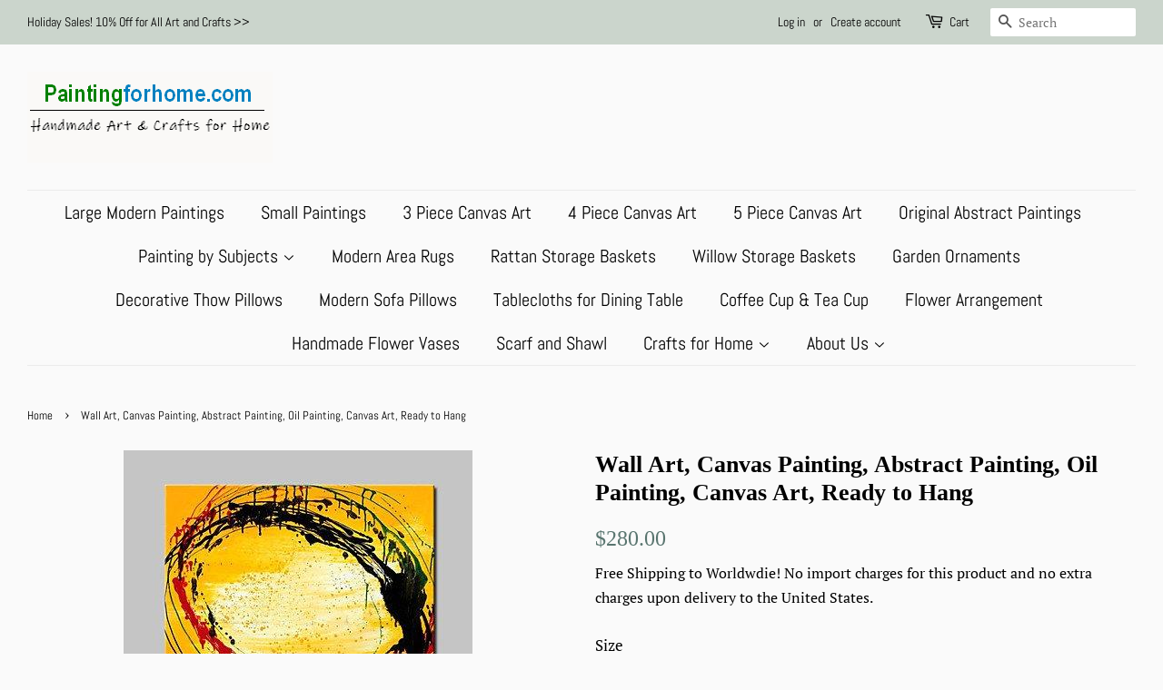

--- FILE ---
content_type: text/html; charset=utf-8
request_url: https://www.paintingforhome.com/en-gb/products/wall-art-canvas-painting-abstract-painting-oil-painting-canvas-art-ready-to-hang-p-779
body_size: 32309
content:
<!doctype html>
<html class="no-js" lang="en">
<head>
   <meta name="google-site-verification" content="W0dukb9RQhH0PyIEhznf-_uuuITfmknl6EpfXvFmTj8" />
  <meta name="google-site-verification" content="E3U4XVfIeFpbGjzi57dFcNLjFzP9rmlRiptWoTbpcoo" />
  <meta name="p:domain_verify" content="30929ccd062ddf30ab9bdaf55a0f2ecc"/>
<!-- "snippets/limespot.liquid" was not rendered, the associated app was uninstalled -->

  <!-- Basic page needs ================================================== -->
  <meta charset="utf-8">
  <meta http-equiv="X-UA-Compatible" content="IE=edge,chrome=1">

  
  <link rel="shortcut icon" href="//www.paintingforhome.com/cdn/shop/files/2025-12-06_183017_32x32.jpg?v=1765017337" type="image/png" />
  

  <!-- Title and description ================================================== -->
  <title>
  Wall Art, Canvas Painting, Abstract Painting, Oil Painting, Canvas Art &ndash; Paintingforhome
  </title>

  
  <meta name="description" content="This is a wonderful colorful painting direct from the artist. We use only highest quality Winsor &amp;amp; Newton art materials and painted on acid free museum quality canvas. Painting Size: 24x24inches (about 61x61cm) 36x36inches (about 91x91cm) 40x40inches (about 100x100cm) Edges are painted and ready to hang. Thanks for">
  

  <!-- Social meta ================================================== -->
  <!-- /snippets/social-meta-tags.liquid -->




<meta property="og:site_name" content="Paintingforhome">
<meta property="og:url" content="https://www.paintingforhome.com/en-gb/products/wall-art-canvas-painting-abstract-painting-oil-painting-canvas-art-ready-to-hang-p-779">
<meta property="og:title" content="Wall Art, Canvas Painting, Abstract Painting, Oil Painting, Canvas Art">
<meta property="og:type" content="product">
<meta property="og:description" content="This is a wonderful colorful painting direct from the artist. We use only highest quality Winsor &amp;amp; Newton art materials and painted on acid free museum quality canvas. Painting Size: 24x24inches (about 61x61cm) 36x36inches (about 91x91cm) 40x40inches (about 100x100cm) Edges are painted and ready to hang. Thanks for">

  <meta property="og:price:amount" content="280.00">
  <meta property="og:price:currency" content="USD">

<meta property="og:image" content="http://www.paintingforhome.com/cdn/shop/products/al01_20_53_edb5219c-4dad-41d9-9d9d-3bb9dca25345_1200x1200.jpg?v=1708740523">
<meta property="og:image:secure_url" content="https://www.paintingforhome.com/cdn/shop/products/al01_20_53_edb5219c-4dad-41d9-9d9d-3bb9dca25345_1200x1200.jpg?v=1708740523">


<meta name="twitter:card" content="summary_large_image">
<meta name="twitter:title" content="Wall Art, Canvas Painting, Abstract Painting, Oil Painting, Canvas Art">
<meta name="twitter:description" content="This is a wonderful colorful painting direct from the artist. We use only highest quality Winsor &amp;amp; Newton art materials and painted on acid free museum quality canvas. Painting Size: 24x24inches (about 61x61cm) 36x36inches (about 91x91cm) 40x40inches (about 100x100cm) Edges are painted and ready to hang. Thanks for">


  <!-- Helpers ================================================== -->
  <link rel="canonical" href="https://www.paintingforhome.com/en-gb/products/wall-art-canvas-painting-abstract-painting-oil-painting-canvas-art-ready-to-hang-p-779">
  <meta name="viewport" content="width=device-width,initial-scale=1">
  <meta name="theme-color" content="#59756f">

  <!-- CSS ================================================== -->
  <link href="//www.paintingforhome.com/cdn/shop/t/4/assets/timber.scss.css?v=17087808482463681861762133823" rel="stylesheet" type="text/css" media="all" />
  <link href="//www.paintingforhome.com/cdn/shop/t/4/assets/theme.scss.css?v=15023398463511299571762133823" rel="stylesheet" type="text/css" media="all" />

  <script>
    window.theme = window.theme || {};

    var theme = {
      strings: {
        addToCart: "Add to Cart",
        soldOut: "Sold Out",
        unavailable: "Unavailable",
        zoomClose: "Close (Esc)",
        zoomPrev: "Previous (Left arrow key)",
        zoomNext: "Next (Right arrow key)",
        addressError: "Error looking up that address",
        addressNoResults: "No results for that address",
        addressQueryLimit: "You have exceeded the Google API usage limit. Consider upgrading to a \u003ca href=\"https:\/\/developers.google.com\/maps\/premium\/usage-limits\"\u003ePremium Plan\u003c\/a\u003e.",
        authError: "There was a problem authenticating your Google Maps API Key."
      },
      settings: {
        // Adding some settings to allow the editor to update correctly when they are changed
        enableWideLayout: true,
        typeAccentTransform: false,
        typeAccentSpacing: false,
        baseFontSize: '17px',
        headerBaseFontSize: '26px',
        accentFontSize: '20px'
      },
      variables: {
        mediaQueryMedium: 'screen and (max-width: 768px)',
        bpSmall: false
      },
      moneyFormat: "${{amount}}"
    }

    document.documentElement.className = document.documentElement.className.replace('no-js', 'supports-js');
  </script>

  <!-- Header hook for plugins ================================================== -->
  <script>window.performance && window.performance.mark && window.performance.mark('shopify.content_for_header.start');</script><meta name="google-site-verification" content="ugZqw04Yoov5VgQAvGpRRlx09tgAMeUyXCXvpwN_jVg">
<meta id="shopify-digital-wallet" name="shopify-digital-wallet" content="/26638918/digital_wallets/dialog">
<meta name="shopify-checkout-api-token" content="27f7c9f3e1d15ac08163937f61ba631d">
<meta id="in-context-paypal-metadata" data-shop-id="26638918" data-venmo-supported="false" data-environment="production" data-locale="en_US" data-paypal-v4="true" data-currency="USD">
<link rel="alternate" hreflang="x-default" href="https://www.paintingforhome.com/products/wall-art-canvas-painting-abstract-painting-oil-painting-canvas-art-ready-to-hang-p-779">
<link rel="alternate" hreflang="en" href="https://www.paintingforhome.com/products/wall-art-canvas-painting-abstract-painting-oil-painting-canvas-art-ready-to-hang-p-779">
<link rel="alternate" hreflang="en-AU" href="https://www.paintingforhome.com/en-au/products/wall-art-canvas-painting-abstract-painting-oil-painting-canvas-art-ready-to-hang-p-779">
<link rel="alternate" hreflang="en-CA" href="https://www.paintingforhome.com/en-ca/products/wall-art-canvas-painting-abstract-painting-oil-painting-canvas-art-ready-to-hang-p-779">
<link rel="alternate" hreflang="en-GB" href="https://www.paintingforhome.com/en-gb/products/wall-art-canvas-painting-abstract-painting-oil-painting-canvas-art-ready-to-hang-p-779">
<link rel="alternate" type="application/json+oembed" href="https://www.paintingforhome.com/en-gb/products/wall-art-canvas-painting-abstract-painting-oil-painting-canvas-art-ready-to-hang-p-779.oembed">
<script async="async" src="/checkouts/internal/preloads.js?locale=en-GB"></script>
<script id="shopify-features" type="application/json">{"accessToken":"27f7c9f3e1d15ac08163937f61ba631d","betas":["rich-media-storefront-analytics"],"domain":"www.paintingforhome.com","predictiveSearch":true,"shopId":26638918,"locale":"en"}</script>
<script>var Shopify = Shopify || {};
Shopify.shop = "paintingforhome.myshopify.com";
Shopify.locale = "en";
Shopify.currency = {"active":"USD","rate":"1.0"};
Shopify.country = "GB";
Shopify.theme = {"name":"Minimal","id":118858809496,"schema_name":"Minimal","schema_version":"12.2.2","theme_store_id":380,"role":"main"};
Shopify.theme.handle = "null";
Shopify.theme.style = {"id":null,"handle":null};
Shopify.cdnHost = "www.paintingforhome.com/cdn";
Shopify.routes = Shopify.routes || {};
Shopify.routes.root = "/en-gb/";</script>
<script type="module">!function(o){(o.Shopify=o.Shopify||{}).modules=!0}(window);</script>
<script>!function(o){function n(){var o=[];function n(){o.push(Array.prototype.slice.apply(arguments))}return n.q=o,n}var t=o.Shopify=o.Shopify||{};t.loadFeatures=n(),t.autoloadFeatures=n()}(window);</script>
<script id="shop-js-analytics" type="application/json">{"pageType":"product"}</script>
<script defer="defer" async type="module" src="//www.paintingforhome.com/cdn/shopifycloud/shop-js/modules/v2/client.init-shop-cart-sync_C5BV16lS.en.esm.js"></script>
<script defer="defer" async type="module" src="//www.paintingforhome.com/cdn/shopifycloud/shop-js/modules/v2/chunk.common_CygWptCX.esm.js"></script>
<script type="module">
  await import("//www.paintingforhome.com/cdn/shopifycloud/shop-js/modules/v2/client.init-shop-cart-sync_C5BV16lS.en.esm.js");
await import("//www.paintingforhome.com/cdn/shopifycloud/shop-js/modules/v2/chunk.common_CygWptCX.esm.js");

  window.Shopify.SignInWithShop?.initShopCartSync?.({"fedCMEnabled":true,"windoidEnabled":true});

</script>
<script id="__st">var __st={"a":26638918,"offset":-18000,"reqid":"5474f42d-30ed-49d2-badc-8020a0f7239f-1768699119","pageurl":"www.paintingforhome.com\/en-gb\/products\/wall-art-canvas-painting-abstract-painting-oil-painting-canvas-art-ready-to-hang-p-779","u":"fcb44b58c1d0","p":"product","rtyp":"product","rid":90691567660};</script>
<script>window.ShopifyPaypalV4VisibilityTracking = true;</script>
<script id="captcha-bootstrap">!function(){'use strict';const t='contact',e='account',n='new_comment',o=[[t,t],['blogs',n],['comments',n],[t,'customer']],c=[[e,'customer_login'],[e,'guest_login'],[e,'recover_customer_password'],[e,'create_customer']],r=t=>t.map((([t,e])=>`form[action*='/${t}']:not([data-nocaptcha='true']) input[name='form_type'][value='${e}']`)).join(','),a=t=>()=>t?[...document.querySelectorAll(t)].map((t=>t.form)):[];function s(){const t=[...o],e=r(t);return a(e)}const i='password',u='form_key',d=['recaptcha-v3-token','g-recaptcha-response','h-captcha-response',i],f=()=>{try{return window.sessionStorage}catch{return}},m='__shopify_v',_=t=>t.elements[u];function p(t,e,n=!1){try{const o=window.sessionStorage,c=JSON.parse(o.getItem(e)),{data:r}=function(t){const{data:e,action:n}=t;return t[m]||n?{data:e,action:n}:{data:t,action:n}}(c);for(const[e,n]of Object.entries(r))t.elements[e]&&(t.elements[e].value=n);n&&o.removeItem(e)}catch(o){console.error('form repopulation failed',{error:o})}}const l='form_type',E='cptcha';function T(t){t.dataset[E]=!0}const w=window,h=w.document,L='Shopify',v='ce_forms',y='captcha';let A=!1;((t,e)=>{const n=(g='f06e6c50-85a8-45c8-87d0-21a2b65856fe',I='https://cdn.shopify.com/shopifycloud/storefront-forms-hcaptcha/ce_storefront_forms_captcha_hcaptcha.v1.5.2.iife.js',D={infoText:'Protected by hCaptcha',privacyText:'Privacy',termsText:'Terms'},(t,e,n)=>{const o=w[L][v],c=o.bindForm;if(c)return c(t,g,e,D).then(n);var r;o.q.push([[t,g,e,D],n]),r=I,A||(h.body.append(Object.assign(h.createElement('script'),{id:'captcha-provider',async:!0,src:r})),A=!0)});var g,I,D;w[L]=w[L]||{},w[L][v]=w[L][v]||{},w[L][v].q=[],w[L][y]=w[L][y]||{},w[L][y].protect=function(t,e){n(t,void 0,e),T(t)},Object.freeze(w[L][y]),function(t,e,n,w,h,L){const[v,y,A,g]=function(t,e,n){const i=e?o:[],u=t?c:[],d=[...i,...u],f=r(d),m=r(i),_=r(d.filter((([t,e])=>n.includes(e))));return[a(f),a(m),a(_),s()]}(w,h,L),I=t=>{const e=t.target;return e instanceof HTMLFormElement?e:e&&e.form},D=t=>v().includes(t);t.addEventListener('submit',(t=>{const e=I(t);if(!e)return;const n=D(e)&&!e.dataset.hcaptchaBound&&!e.dataset.recaptchaBound,o=_(e),c=g().includes(e)&&(!o||!o.value);(n||c)&&t.preventDefault(),c&&!n&&(function(t){try{if(!f())return;!function(t){const e=f();if(!e)return;const n=_(t);if(!n)return;const o=n.value;o&&e.removeItem(o)}(t);const e=Array.from(Array(32),(()=>Math.random().toString(36)[2])).join('');!function(t,e){_(t)||t.append(Object.assign(document.createElement('input'),{type:'hidden',name:u})),t.elements[u].value=e}(t,e),function(t,e){const n=f();if(!n)return;const o=[...t.querySelectorAll(`input[type='${i}']`)].map((({name:t})=>t)),c=[...d,...o],r={};for(const[a,s]of new FormData(t).entries())c.includes(a)||(r[a]=s);n.setItem(e,JSON.stringify({[m]:1,action:t.action,data:r}))}(t,e)}catch(e){console.error('failed to persist form',e)}}(e),e.submit())}));const S=(t,e)=>{t&&!t.dataset[E]&&(n(t,e.some((e=>e===t))),T(t))};for(const o of['focusin','change'])t.addEventListener(o,(t=>{const e=I(t);D(e)&&S(e,y())}));const B=e.get('form_key'),M=e.get(l),P=B&&M;t.addEventListener('DOMContentLoaded',(()=>{const t=y();if(P)for(const e of t)e.elements[l].value===M&&p(e,B);[...new Set([...A(),...v().filter((t=>'true'===t.dataset.shopifyCaptcha))])].forEach((e=>S(e,t)))}))}(h,new URLSearchParams(w.location.search),n,t,e,['guest_login'])})(!0,!0)}();</script>
<script integrity="sha256-4kQ18oKyAcykRKYeNunJcIwy7WH5gtpwJnB7kiuLZ1E=" data-source-attribution="shopify.loadfeatures" defer="defer" src="//www.paintingforhome.com/cdn/shopifycloud/storefront/assets/storefront/load_feature-a0a9edcb.js" crossorigin="anonymous"></script>
<script data-source-attribution="shopify.dynamic_checkout.dynamic.init">var Shopify=Shopify||{};Shopify.PaymentButton=Shopify.PaymentButton||{isStorefrontPortableWallets:!0,init:function(){window.Shopify.PaymentButton.init=function(){};var t=document.createElement("script");t.src="https://www.paintingforhome.com/cdn/shopifycloud/portable-wallets/latest/portable-wallets.en.js",t.type="module",document.head.appendChild(t)}};
</script>
<script data-source-attribution="shopify.dynamic_checkout.buyer_consent">
  function portableWalletsHideBuyerConsent(e){var t=document.getElementById("shopify-buyer-consent"),n=document.getElementById("shopify-subscription-policy-button");t&&n&&(t.classList.add("hidden"),t.setAttribute("aria-hidden","true"),n.removeEventListener("click",e))}function portableWalletsShowBuyerConsent(e){var t=document.getElementById("shopify-buyer-consent"),n=document.getElementById("shopify-subscription-policy-button");t&&n&&(t.classList.remove("hidden"),t.removeAttribute("aria-hidden"),n.addEventListener("click",e))}window.Shopify?.PaymentButton&&(window.Shopify.PaymentButton.hideBuyerConsent=portableWalletsHideBuyerConsent,window.Shopify.PaymentButton.showBuyerConsent=portableWalletsShowBuyerConsent);
</script>
<script>
  function portableWalletsCleanup(e){e&&e.src&&console.error("Failed to load portable wallets script "+e.src);var t=document.querySelectorAll("shopify-accelerated-checkout .shopify-payment-button__skeleton, shopify-accelerated-checkout-cart .wallet-cart-button__skeleton"),e=document.getElementById("shopify-buyer-consent");for(let e=0;e<t.length;e++)t[e].remove();e&&e.remove()}function portableWalletsNotLoadedAsModule(e){e instanceof ErrorEvent&&"string"==typeof e.message&&e.message.includes("import.meta")&&"string"==typeof e.filename&&e.filename.includes("portable-wallets")&&(window.removeEventListener("error",portableWalletsNotLoadedAsModule),window.Shopify.PaymentButton.failedToLoad=e,"loading"===document.readyState?document.addEventListener("DOMContentLoaded",window.Shopify.PaymentButton.init):window.Shopify.PaymentButton.init())}window.addEventListener("error",portableWalletsNotLoadedAsModule);
</script>

<script type="module" src="https://www.paintingforhome.com/cdn/shopifycloud/portable-wallets/latest/portable-wallets.en.js" onError="portableWalletsCleanup(this)" crossorigin="anonymous"></script>
<script nomodule>
  document.addEventListener("DOMContentLoaded", portableWalletsCleanup);
</script>

<script id='scb4127' type='text/javascript' async='' src='https://www.paintingforhome.com/cdn/shopifycloud/privacy-banner/storefront-banner.js'></script><link id="shopify-accelerated-checkout-styles" rel="stylesheet" media="screen" href="https://www.paintingforhome.com/cdn/shopifycloud/portable-wallets/latest/accelerated-checkout-backwards-compat.css" crossorigin="anonymous">
<style id="shopify-accelerated-checkout-cart">
        #shopify-buyer-consent {
  margin-top: 1em;
  display: inline-block;
  width: 100%;
}

#shopify-buyer-consent.hidden {
  display: none;
}

#shopify-subscription-policy-button {
  background: none;
  border: none;
  padding: 0;
  text-decoration: underline;
  font-size: inherit;
  cursor: pointer;
}

#shopify-subscription-policy-button::before {
  box-shadow: none;
}

      </style>

<script>window.performance && window.performance.mark && window.performance.mark('shopify.content_for_header.end');</script>

  <script src="//www.paintingforhome.com/cdn/shop/t/4/assets/jquery-2.2.3.min.js?v=58211863146907186831614086419" type="text/javascript"></script>

  <script src="//www.paintingforhome.com/cdn/shop/t/4/assets/lazysizes.min.js?v=155223123402716617051614086420" async="async"></script>

  
  

<!-- BEGIN app block: shopify://apps/judge-me-reviews/blocks/judgeme_core/61ccd3b1-a9f2-4160-9fe9-4fec8413e5d8 --><!-- Start of Judge.me Core -->






<link rel="dns-prefetch" href="https://cdnwidget.judge.me">
<link rel="dns-prefetch" href="https://cdn.judge.me">
<link rel="dns-prefetch" href="https://cdn1.judge.me">
<link rel="dns-prefetch" href="https://api.judge.me">

<script data-cfasync='false' class='jdgm-settings-script'>window.jdgmSettings={"pagination":5,"disable_web_reviews":true,"badge_no_review_text":"No reviews","badge_n_reviews_text":"{{ n }} review/reviews","hide_badge_preview_if_no_reviews":true,"badge_hide_text":false,"enforce_center_preview_badge":false,"widget_title":"Customer Reviews","widget_open_form_text":"Write a review","widget_close_form_text":"Cancel review","widget_refresh_page_text":"Refresh page","widget_summary_text":"Based on {{ number_of_reviews }} review/reviews","widget_no_review_text":"Be the first to write a review","widget_name_field_text":"Display name","widget_verified_name_field_text":"Verified Name (public)","widget_name_placeholder_text":"Display name","widget_required_field_error_text":"This field is required.","widget_email_field_text":"Email address","widget_verified_email_field_text":"Verified Email (private, can not be edited)","widget_email_placeholder_text":"Your email address","widget_email_field_error_text":"Please enter a valid email address.","widget_rating_field_text":"Rating","widget_review_title_field_text":"Review Title","widget_review_title_placeholder_text":"Give your review a title","widget_review_body_field_text":"Review content","widget_review_body_placeholder_text":"Start writing here...","widget_pictures_field_text":"Picture/Video (optional)","widget_submit_review_text":"Submit Review","widget_submit_verified_review_text":"Submit Verified Review","widget_submit_success_msg_with_auto_publish":"Thank you! Please refresh the page in a few moments to see your review. You can remove or edit your review by logging into \u003ca href='https://judge.me/login' target='_blank' rel='nofollow noopener'\u003eJudge.me\u003c/a\u003e","widget_submit_success_msg_no_auto_publish":"Thank you! Your review will be published as soon as it is approved by the shop admin. You can remove or edit your review by logging into \u003ca href='https://judge.me/login' target='_blank' rel='nofollow noopener'\u003eJudge.me\u003c/a\u003e","widget_show_default_reviews_out_of_total_text":"Showing {{ n_reviews_shown }} out of {{ n_reviews }} reviews.","widget_show_all_link_text":"Show all","widget_show_less_link_text":"Show less","widget_author_said_text":"{{ reviewer_name }} said:","widget_days_text":"{{ n }} days ago","widget_weeks_text":"{{ n }} week/weeks ago","widget_months_text":"{{ n }} month/months ago","widget_years_text":"{{ n }} year/years ago","widget_yesterday_text":"Yesterday","widget_today_text":"Today","widget_replied_text":"\u003e\u003e {{ shop_name }} replied:","widget_read_more_text":"Read more","widget_reviewer_name_as_initial":"","widget_rating_filter_color":"#fbcd0a","widget_rating_filter_see_all_text":"See all reviews","widget_sorting_most_recent_text":"Most Recent","widget_sorting_highest_rating_text":"Highest Rating","widget_sorting_lowest_rating_text":"Lowest Rating","widget_sorting_with_pictures_text":"Only Pictures","widget_sorting_most_helpful_text":"Most Helpful","widget_open_question_form_text":"Ask a question","widget_reviews_subtab_text":"Reviews","widget_questions_subtab_text":"Questions","widget_question_label_text":"Question","widget_answer_label_text":"Answer","widget_question_placeholder_text":"Write your question here","widget_submit_question_text":"Submit Question","widget_question_submit_success_text":"Thank you for your question! We will notify you once it gets answered.","verified_badge_text":"Verified","verified_badge_bg_color":"","verified_badge_text_color":"","verified_badge_placement":"left-of-reviewer-name","widget_review_max_height":"","widget_hide_border":false,"widget_social_share":false,"widget_thumb":false,"widget_review_location_show":false,"widget_location_format":"","all_reviews_include_out_of_store_products":true,"all_reviews_out_of_store_text":"(out of store)","all_reviews_pagination":100,"all_reviews_product_name_prefix_text":"about","enable_review_pictures":false,"enable_question_anwser":false,"widget_theme":"default","review_date_format":"mm/dd/yyyy","default_sort_method":"most-recent","widget_product_reviews_subtab_text":"Product Reviews","widget_shop_reviews_subtab_text":"Shop Reviews","widget_other_products_reviews_text":"Reviews for other products","widget_store_reviews_subtab_text":"Store reviews","widget_no_store_reviews_text":"This store hasn't received any reviews yet","widget_web_restriction_product_reviews_text":"This product hasn't received any reviews yet","widget_no_items_text":"No items found","widget_show_more_text":"Show more","widget_write_a_store_review_text":"Write a Store Review","widget_other_languages_heading":"Reviews in Other Languages","widget_translate_review_text":"Translate review to {{ language }}","widget_translating_review_text":"Translating...","widget_show_original_translation_text":"Show original ({{ language }})","widget_translate_review_failed_text":"Review couldn't be translated.","widget_translate_review_retry_text":"Retry","widget_translate_review_try_again_later_text":"Try again later","show_product_url_for_grouped_product":false,"widget_sorting_pictures_first_text":"Pictures First","show_pictures_on_all_rev_page_mobile":false,"show_pictures_on_all_rev_page_desktop":false,"floating_tab_hide_mobile_install_preference":false,"floating_tab_button_name":"★ Reviews","floating_tab_title":"Let customers speak for us","floating_tab_button_color":"","floating_tab_button_background_color":"","floating_tab_url":"","floating_tab_url_enabled":false,"floating_tab_tab_style":"text","all_reviews_text_badge_text":"Customers rate us {{ shop.metafields.judgeme.all_reviews_rating | round: 1 }}/5 based on {{ shop.metafields.judgeme.all_reviews_count }} reviews.","all_reviews_text_badge_text_branded_style":"{{ shop.metafields.judgeme.all_reviews_rating | round: 1 }} out of 5 stars based on {{ shop.metafields.judgeme.all_reviews_count }} reviews","is_all_reviews_text_badge_a_link":false,"show_stars_for_all_reviews_text_badge":false,"all_reviews_text_badge_url":"","all_reviews_text_style":"branded","all_reviews_text_color_style":"judgeme_brand_color","all_reviews_text_color":"#108474","all_reviews_text_show_jm_brand":true,"featured_carousel_show_header":true,"featured_carousel_title":"Let customers speak for us","testimonials_carousel_title":"Customers are saying","videos_carousel_title":"Real customer stories","cards_carousel_title":"Customers are saying","featured_carousel_count_text":"from {{ n }} reviews","featured_carousel_add_link_to_all_reviews_page":false,"featured_carousel_url":"","featured_carousel_show_images":true,"featured_carousel_autoslide_interval":5,"featured_carousel_arrows_on_the_sides":false,"featured_carousel_height":250,"featured_carousel_width":80,"featured_carousel_image_size":0,"featured_carousel_image_height":250,"featured_carousel_arrow_color":"#eeeeee","verified_count_badge_style":"branded","verified_count_badge_orientation":"horizontal","verified_count_badge_color_style":"judgeme_brand_color","verified_count_badge_color":"#108474","is_verified_count_badge_a_link":false,"verified_count_badge_url":"","verified_count_badge_show_jm_brand":true,"widget_rating_preset_default":5,"widget_first_sub_tab":"product-reviews","widget_show_histogram":true,"widget_histogram_use_custom_color":false,"widget_pagination_use_custom_color":false,"widget_star_use_custom_color":false,"widget_verified_badge_use_custom_color":false,"widget_write_review_use_custom_color":false,"picture_reminder_submit_button":"Upload Pictures","enable_review_videos":false,"mute_video_by_default":false,"widget_sorting_videos_first_text":"Videos First","widget_review_pending_text":"Pending","featured_carousel_items_for_large_screen":3,"social_share_options_order":"Facebook,Twitter","remove_microdata_snippet":false,"disable_json_ld":false,"enable_json_ld_products":false,"preview_badge_show_question_text":false,"preview_badge_no_question_text":"No questions","preview_badge_n_question_text":"{{ number_of_questions }} question/questions","qa_badge_show_icon":false,"qa_badge_position":"same-row","remove_judgeme_branding":false,"widget_add_search_bar":false,"widget_search_bar_placeholder":"Search","widget_sorting_verified_only_text":"Verified only","featured_carousel_theme":"default","featured_carousel_show_rating":true,"featured_carousel_show_title":true,"featured_carousel_show_body":true,"featured_carousel_show_date":false,"featured_carousel_show_reviewer":true,"featured_carousel_show_product":false,"featured_carousel_header_background_color":"#108474","featured_carousel_header_text_color":"#ffffff","featured_carousel_name_product_separator":"reviewed","featured_carousel_full_star_background":"#108474","featured_carousel_empty_star_background":"#dadada","featured_carousel_vertical_theme_background":"#f9fafb","featured_carousel_verified_badge_enable":true,"featured_carousel_verified_badge_color":"#108474","featured_carousel_border_style":"round","featured_carousel_review_line_length_limit":3,"featured_carousel_more_reviews_button_text":"Read more reviews","featured_carousel_view_product_button_text":"View product","all_reviews_page_load_reviews_on":"scroll","all_reviews_page_load_more_text":"Load More Reviews","disable_fb_tab_reviews":false,"enable_ajax_cdn_cache":false,"widget_advanced_speed_features":5,"widget_public_name_text":"displayed publicly like","default_reviewer_name":"John Smith","default_reviewer_name_has_non_latin":true,"widget_reviewer_anonymous":"Anonymous","medals_widget_title":"Judge.me Review Medals","medals_widget_background_color":"#f9fafb","medals_widget_position":"footer_all_pages","medals_widget_border_color":"#f9fafb","medals_widget_verified_text_position":"left","medals_widget_use_monochromatic_version":false,"medals_widget_elements_color":"#108474","show_reviewer_avatar":true,"widget_invalid_yt_video_url_error_text":"Not a YouTube video URL","widget_max_length_field_error_text":"Please enter no more than {0} characters.","widget_show_country_flag":false,"widget_show_collected_via_shop_app":true,"widget_verified_by_shop_badge_style":"light","widget_verified_by_shop_text":"Verified by Shop","widget_show_photo_gallery":false,"widget_load_with_code_splitting":true,"widget_ugc_install_preference":false,"widget_ugc_title":"Made by us, Shared by you","widget_ugc_subtitle":"Tag us to see your picture featured in our page","widget_ugc_arrows_color":"#ffffff","widget_ugc_primary_button_text":"Buy Now","widget_ugc_primary_button_background_color":"#108474","widget_ugc_primary_button_text_color":"#ffffff","widget_ugc_primary_button_border_width":"0","widget_ugc_primary_button_border_style":"none","widget_ugc_primary_button_border_color":"#108474","widget_ugc_primary_button_border_radius":"25","widget_ugc_secondary_button_text":"Load More","widget_ugc_secondary_button_background_color":"#ffffff","widget_ugc_secondary_button_text_color":"#108474","widget_ugc_secondary_button_border_width":"2","widget_ugc_secondary_button_border_style":"solid","widget_ugc_secondary_button_border_color":"#108474","widget_ugc_secondary_button_border_radius":"25","widget_ugc_reviews_button_text":"View Reviews","widget_ugc_reviews_button_background_color":"#ffffff","widget_ugc_reviews_button_text_color":"#108474","widget_ugc_reviews_button_border_width":"2","widget_ugc_reviews_button_border_style":"solid","widget_ugc_reviews_button_border_color":"#108474","widget_ugc_reviews_button_border_radius":"25","widget_ugc_reviews_button_link_to":"judgeme-reviews-page","widget_ugc_show_post_date":true,"widget_ugc_max_width":"800","widget_rating_metafield_value_type":true,"widget_primary_color":"#108474","widget_enable_secondary_color":false,"widget_secondary_color":"#edf5f5","widget_summary_average_rating_text":"{{ average_rating }} out of 5","widget_media_grid_title":"Customer photos \u0026 videos","widget_media_grid_see_more_text":"See more","widget_round_style":false,"widget_show_product_medals":true,"widget_verified_by_judgeme_text":"Verified by Judge.me","widget_show_store_medals":true,"widget_verified_by_judgeme_text_in_store_medals":"Verified by Judge.me","widget_media_field_exceed_quantity_message":"Sorry, we can only accept {{ max_media }} for one review.","widget_media_field_exceed_limit_message":"{{ file_name }} is too large, please select a {{ media_type }} less than {{ size_limit }}MB.","widget_review_submitted_text":"Review Submitted!","widget_question_submitted_text":"Question Submitted!","widget_close_form_text_question":"Cancel","widget_write_your_answer_here_text":"Write your answer here","widget_enabled_branded_link":true,"widget_show_collected_by_judgeme":false,"widget_reviewer_name_color":"","widget_write_review_text_color":"","widget_write_review_bg_color":"","widget_collected_by_judgeme_text":"collected by Judge.me","widget_pagination_type":"standard","widget_load_more_text":"Load More","widget_load_more_color":"#108474","widget_full_review_text":"Full Review","widget_read_more_reviews_text":"Read More Reviews","widget_read_questions_text":"Read Questions","widget_questions_and_answers_text":"Questions \u0026 Answers","widget_verified_by_text":"Verified by","widget_verified_text":"Verified","widget_number_of_reviews_text":"{{ number_of_reviews }} reviews","widget_back_button_text":"Back","widget_next_button_text":"Next","widget_custom_forms_filter_button":"Filters","custom_forms_style":"horizontal","widget_show_review_information":false,"how_reviews_are_collected":"How reviews are collected?","widget_show_review_keywords":false,"widget_gdpr_statement":"How we use your data: We'll only contact you about the review you left, and only if necessary. By submitting your review, you agree to Judge.me's \u003ca href='https://judge.me/terms' target='_blank' rel='nofollow noopener'\u003eterms\u003c/a\u003e, \u003ca href='https://judge.me/privacy' target='_blank' rel='nofollow noopener'\u003eprivacy\u003c/a\u003e and \u003ca href='https://judge.me/content-policy' target='_blank' rel='nofollow noopener'\u003econtent\u003c/a\u003e policies.","widget_multilingual_sorting_enabled":false,"widget_translate_review_content_enabled":false,"widget_translate_review_content_method":"manual","popup_widget_review_selection":"automatically_with_pictures","popup_widget_round_border_style":true,"popup_widget_show_title":true,"popup_widget_show_body":true,"popup_widget_show_reviewer":false,"popup_widget_show_product":true,"popup_widget_show_pictures":true,"popup_widget_use_review_picture":true,"popup_widget_show_on_home_page":true,"popup_widget_show_on_product_page":true,"popup_widget_show_on_collection_page":true,"popup_widget_show_on_cart_page":true,"popup_widget_position":"bottom_left","popup_widget_first_review_delay":5,"popup_widget_duration":5,"popup_widget_interval":5,"popup_widget_review_count":5,"popup_widget_hide_on_mobile":true,"review_snippet_widget_round_border_style":true,"review_snippet_widget_card_color":"#FFFFFF","review_snippet_widget_slider_arrows_background_color":"#FFFFFF","review_snippet_widget_slider_arrows_color":"#000000","review_snippet_widget_star_color":"#108474","show_product_variant":false,"all_reviews_product_variant_label_text":"Variant: ","widget_show_verified_branding":false,"widget_ai_summary_title":"Customers say","widget_ai_summary_disclaimer":"AI-powered review summary based on recent customer reviews","widget_show_ai_summary":false,"widget_show_ai_summary_bg":false,"widget_show_review_title_input":true,"redirect_reviewers_invited_via_email":"review_widget","request_store_review_after_product_review":false,"request_review_other_products_in_order":false,"review_form_color_scheme":"default","review_form_corner_style":"square","review_form_star_color":{},"review_form_text_color":"#333333","review_form_background_color":"#ffffff","review_form_field_background_color":"#fafafa","review_form_button_color":{},"review_form_button_text_color":"#ffffff","review_form_modal_overlay_color":"#000000","review_content_screen_title_text":"How would you rate this product?","review_content_introduction_text":"We would love it if you would share a bit about your experience.","store_review_form_title_text":"How would you rate this store?","store_review_form_introduction_text":"We would love it if you would share a bit about your experience.","show_review_guidance_text":true,"one_star_review_guidance_text":"Poor","five_star_review_guidance_text":"Great","customer_information_screen_title_text":"About you","customer_information_introduction_text":"Please tell us more about you.","custom_questions_screen_title_text":"Your experience in more detail","custom_questions_introduction_text":"Here are a few questions to help us understand more about your experience.","review_submitted_screen_title_text":"Thanks for your review!","review_submitted_screen_thank_you_text":"We are processing it and it will appear on the store soon.","review_submitted_screen_email_verification_text":"Please confirm your email by clicking the link we just sent you. This helps us keep reviews authentic.","review_submitted_request_store_review_text":"Would you like to share your experience of shopping with us?","review_submitted_review_other_products_text":"Would you like to review these products?","store_review_screen_title_text":"Would you like to share your experience of shopping with us?","store_review_introduction_text":"We value your feedback and use it to improve. Please share any thoughts or suggestions you have.","reviewer_media_screen_title_picture_text":"Share a picture","reviewer_media_introduction_picture_text":"Upload a photo to support your review.","reviewer_media_screen_title_video_text":"Share a video","reviewer_media_introduction_video_text":"Upload a video to support your review.","reviewer_media_screen_title_picture_or_video_text":"Share a picture or video","reviewer_media_introduction_picture_or_video_text":"Upload a photo or video to support your review.","reviewer_media_youtube_url_text":"Paste your Youtube URL here","advanced_settings_next_step_button_text":"Next","advanced_settings_close_review_button_text":"Close","modal_write_review_flow":false,"write_review_flow_required_text":"Required","write_review_flow_privacy_message_text":"We respect your privacy.","write_review_flow_anonymous_text":"Post review as anonymous","write_review_flow_visibility_text":"This won't be visible to other customers.","write_review_flow_multiple_selection_help_text":"Select as many as you like","write_review_flow_single_selection_help_text":"Select one option","write_review_flow_required_field_error_text":"This field is required","write_review_flow_invalid_email_error_text":"Please enter a valid email address","write_review_flow_max_length_error_text":"Max. {{ max_length }} characters.","write_review_flow_media_upload_text":"\u003cb\u003eClick to upload\u003c/b\u003e or drag and drop","write_review_flow_gdpr_statement":"We'll only contact you about your review if necessary. By submitting your review, you agree to our \u003ca href='https://judge.me/terms' target='_blank' rel='nofollow noopener'\u003eterms and conditions\u003c/a\u003e and \u003ca href='https://judge.me/privacy' target='_blank' rel='nofollow noopener'\u003eprivacy policy\u003c/a\u003e.","rating_only_reviews_enabled":false,"show_negative_reviews_help_screen":false,"new_review_flow_help_screen_rating_threshold":3,"negative_review_resolution_screen_title_text":"Tell us more","negative_review_resolution_text":"Your experience matters to us. If there were issues with your purchase, we're here to help. Feel free to reach out to us, we'd love the opportunity to make things right.","negative_review_resolution_button_text":"Contact us","negative_review_resolution_proceed_with_review_text":"Leave a review","negative_review_resolution_subject":"Issue with purchase from {{ shop_name }}.{{ order_name }}","preview_badge_collection_page_install_status":false,"widget_review_custom_css":"","preview_badge_custom_css":"","preview_badge_stars_count":"5-stars","featured_carousel_custom_css":"","floating_tab_custom_css":"","all_reviews_widget_custom_css":"","medals_widget_custom_css":"","verified_badge_custom_css":"","all_reviews_text_custom_css":"","transparency_badges_collected_via_store_invite":false,"transparency_badges_from_another_provider":false,"transparency_badges_collected_from_store_visitor":false,"transparency_badges_collected_by_verified_review_provider":false,"transparency_badges_earned_reward":false,"transparency_badges_collected_via_store_invite_text":"Review collected via store invitation","transparency_badges_from_another_provider_text":"Review collected from another provider","transparency_badges_collected_from_store_visitor_text":"Review collected from a store visitor","transparency_badges_written_in_google_text":"Review written in Google","transparency_badges_written_in_etsy_text":"Review written in Etsy","transparency_badges_written_in_shop_app_text":"Review written in Shop App","transparency_badges_earned_reward_text":"Review earned a reward for future purchase","product_review_widget_per_page":10,"widget_store_review_label_text":"Review about the store","checkout_comment_extension_title_on_product_page":"Customer Comments","checkout_comment_extension_num_latest_comment_show":5,"checkout_comment_extension_format":"name_and_timestamp","checkout_comment_customer_name":"last_initial","checkout_comment_comment_notification":true,"preview_badge_collection_page_install_preference":false,"preview_badge_home_page_install_preference":false,"preview_badge_product_page_install_preference":false,"review_widget_install_preference":"","review_carousel_install_preference":false,"floating_reviews_tab_install_preference":"none","verified_reviews_count_badge_install_preference":false,"all_reviews_text_install_preference":false,"review_widget_best_location":false,"judgeme_medals_install_preference":false,"review_widget_revamp_enabled":false,"review_widget_qna_enabled":false,"review_widget_header_theme":"minimal","review_widget_widget_title_enabled":true,"review_widget_header_text_size":"medium","review_widget_header_text_weight":"regular","review_widget_average_rating_style":"compact","review_widget_bar_chart_enabled":true,"review_widget_bar_chart_type":"numbers","review_widget_bar_chart_style":"standard","review_widget_expanded_media_gallery_enabled":false,"review_widget_reviews_section_theme":"standard","review_widget_image_style":"thumbnails","review_widget_review_image_ratio":"square","review_widget_stars_size":"medium","review_widget_verified_badge":"standard_text","review_widget_review_title_text_size":"medium","review_widget_review_text_size":"medium","review_widget_review_text_length":"medium","review_widget_number_of_columns_desktop":3,"review_widget_carousel_transition_speed":5,"review_widget_custom_questions_answers_display":"always","review_widget_button_text_color":"#FFFFFF","review_widget_text_color":"#000000","review_widget_lighter_text_color":"#7B7B7B","review_widget_corner_styling":"soft","review_widget_review_word_singular":"review","review_widget_review_word_plural":"reviews","review_widget_voting_label":"Helpful?","review_widget_shop_reply_label":"Reply from {{ shop_name }}:","review_widget_filters_title":"Filters","qna_widget_question_word_singular":"Question","qna_widget_question_word_plural":"Questions","qna_widget_answer_reply_label":"Answer from {{ answerer_name }}:","qna_content_screen_title_text":"Ask a question about this product","qna_widget_question_required_field_error_text":"Please enter your question.","qna_widget_flow_gdpr_statement":"We'll only contact you about your question if necessary. By submitting your question, you agree to our \u003ca href='https://judge.me/terms' target='_blank' rel='nofollow noopener'\u003eterms and conditions\u003c/a\u003e and \u003ca href='https://judge.me/privacy' target='_blank' rel='nofollow noopener'\u003eprivacy policy\u003c/a\u003e.","qna_widget_question_submitted_text":"Thanks for your question!","qna_widget_close_form_text_question":"Close","qna_widget_question_submit_success_text":"We’ll notify you by email when your question is answered.","all_reviews_widget_v2025_enabled":false,"all_reviews_widget_v2025_header_theme":"default","all_reviews_widget_v2025_widget_title_enabled":true,"all_reviews_widget_v2025_header_text_size":"medium","all_reviews_widget_v2025_header_text_weight":"regular","all_reviews_widget_v2025_average_rating_style":"compact","all_reviews_widget_v2025_bar_chart_enabled":true,"all_reviews_widget_v2025_bar_chart_type":"numbers","all_reviews_widget_v2025_bar_chart_style":"standard","all_reviews_widget_v2025_expanded_media_gallery_enabled":false,"all_reviews_widget_v2025_show_store_medals":true,"all_reviews_widget_v2025_show_photo_gallery":true,"all_reviews_widget_v2025_show_review_keywords":false,"all_reviews_widget_v2025_show_ai_summary":false,"all_reviews_widget_v2025_show_ai_summary_bg":false,"all_reviews_widget_v2025_add_search_bar":false,"all_reviews_widget_v2025_default_sort_method":"most-recent","all_reviews_widget_v2025_reviews_per_page":10,"all_reviews_widget_v2025_reviews_section_theme":"default","all_reviews_widget_v2025_image_style":"thumbnails","all_reviews_widget_v2025_review_image_ratio":"square","all_reviews_widget_v2025_stars_size":"medium","all_reviews_widget_v2025_verified_badge":"bold_badge","all_reviews_widget_v2025_review_title_text_size":"medium","all_reviews_widget_v2025_review_text_size":"medium","all_reviews_widget_v2025_review_text_length":"medium","all_reviews_widget_v2025_number_of_columns_desktop":3,"all_reviews_widget_v2025_carousel_transition_speed":5,"all_reviews_widget_v2025_custom_questions_answers_display":"always","all_reviews_widget_v2025_show_product_variant":false,"all_reviews_widget_v2025_show_reviewer_avatar":true,"all_reviews_widget_v2025_reviewer_name_as_initial":"","all_reviews_widget_v2025_review_location_show":false,"all_reviews_widget_v2025_location_format":"","all_reviews_widget_v2025_show_country_flag":false,"all_reviews_widget_v2025_verified_by_shop_badge_style":"light","all_reviews_widget_v2025_social_share":false,"all_reviews_widget_v2025_social_share_options_order":"Facebook,Twitter,LinkedIn,Pinterest","all_reviews_widget_v2025_pagination_type":"standard","all_reviews_widget_v2025_button_text_color":"#FFFFFF","all_reviews_widget_v2025_text_color":"#000000","all_reviews_widget_v2025_lighter_text_color":"#7B7B7B","all_reviews_widget_v2025_corner_styling":"soft","all_reviews_widget_v2025_title":"Customer reviews","all_reviews_widget_v2025_ai_summary_title":"Customers say about this store","all_reviews_widget_v2025_no_review_text":"Be the first to write a review","platform":"shopify","branding_url":"https://app.judge.me/reviews","branding_text":"Powered by Judge.me","locale":"en","reply_name":"Paintingforhome","widget_version":"3.0","footer":true,"autopublish":false,"review_dates":true,"enable_custom_form":false,"shop_locale":"en","enable_multi_locales_translations":false,"show_review_title_input":true,"review_verification_email_status":"always","can_be_branded":false,"reply_name_text":"Paintingforhome"};</script> <style class='jdgm-settings-style'>.jdgm-xx{left:0}:root{--jdgm-primary-color: #108474;--jdgm-secondary-color: rgba(16,132,116,0.1);--jdgm-star-color: #108474;--jdgm-write-review-text-color: white;--jdgm-write-review-bg-color: #108474;--jdgm-paginate-color: #108474;--jdgm-border-radius: 0;--jdgm-reviewer-name-color: #108474}.jdgm-histogram__bar-content{background-color:#108474}.jdgm-rev[data-verified-buyer=true] .jdgm-rev__icon.jdgm-rev__icon:after,.jdgm-rev__buyer-badge.jdgm-rev__buyer-badge{color:white;background-color:#108474}.jdgm-review-widget--small .jdgm-gallery.jdgm-gallery .jdgm-gallery__thumbnail-link:nth-child(8) .jdgm-gallery__thumbnail-wrapper.jdgm-gallery__thumbnail-wrapper:before{content:"See more"}@media only screen and (min-width: 768px){.jdgm-gallery.jdgm-gallery .jdgm-gallery__thumbnail-link:nth-child(8) .jdgm-gallery__thumbnail-wrapper.jdgm-gallery__thumbnail-wrapper:before{content:"See more"}}.jdgm-widget .jdgm-write-rev-link{display:none}.jdgm-widget .jdgm-rev-widg[data-number-of-reviews='0']{display:none}.jdgm-prev-badge[data-average-rating='0.00']{display:none !important}.jdgm-author-all-initials{display:none !important}.jdgm-author-last-initial{display:none !important}.jdgm-rev-widg__title{visibility:hidden}.jdgm-rev-widg__summary-text{visibility:hidden}.jdgm-prev-badge__text{visibility:hidden}.jdgm-rev__prod-link-prefix:before{content:'about'}.jdgm-rev__variant-label:before{content:'Variant: '}.jdgm-rev__out-of-store-text:before{content:'(out of store)'}@media only screen and (min-width: 768px){.jdgm-rev__pics .jdgm-rev_all-rev-page-picture-separator,.jdgm-rev__pics .jdgm-rev__product-picture{display:none}}@media only screen and (max-width: 768px){.jdgm-rev__pics .jdgm-rev_all-rev-page-picture-separator,.jdgm-rev__pics .jdgm-rev__product-picture{display:none}}.jdgm-preview-badge[data-template="product"]{display:none !important}.jdgm-preview-badge[data-template="collection"]{display:none !important}.jdgm-preview-badge[data-template="index"]{display:none !important}.jdgm-review-widget[data-from-snippet="true"]{display:none !important}.jdgm-verified-count-badget[data-from-snippet="true"]{display:none !important}.jdgm-carousel-wrapper[data-from-snippet="true"]{display:none !important}.jdgm-all-reviews-text[data-from-snippet="true"]{display:none !important}.jdgm-medals-section[data-from-snippet="true"]{display:none !important}.jdgm-ugc-media-wrapper[data-from-snippet="true"]{display:none !important}.jdgm-rev__transparency-badge[data-badge-type="review_collected_via_store_invitation"]{display:none !important}.jdgm-rev__transparency-badge[data-badge-type="review_collected_from_another_provider"]{display:none !important}.jdgm-rev__transparency-badge[data-badge-type="review_collected_from_store_visitor"]{display:none !important}.jdgm-rev__transparency-badge[data-badge-type="review_written_in_etsy"]{display:none !important}.jdgm-rev__transparency-badge[data-badge-type="review_written_in_google_business"]{display:none !important}.jdgm-rev__transparency-badge[data-badge-type="review_written_in_shop_app"]{display:none !important}.jdgm-rev__transparency-badge[data-badge-type="review_earned_for_future_purchase"]{display:none !important}.jdgm-review-snippet-widget .jdgm-rev-snippet-widget__cards-container .jdgm-rev-snippet-card{border-radius:8px;background:#fff}.jdgm-review-snippet-widget .jdgm-rev-snippet-widget__cards-container .jdgm-rev-snippet-card__rev-rating .jdgm-star{color:#108474}.jdgm-review-snippet-widget .jdgm-rev-snippet-widget__prev-btn,.jdgm-review-snippet-widget .jdgm-rev-snippet-widget__next-btn{border-radius:50%;background:#fff}.jdgm-review-snippet-widget .jdgm-rev-snippet-widget__prev-btn>svg,.jdgm-review-snippet-widget .jdgm-rev-snippet-widget__next-btn>svg{fill:#000}.jdgm-full-rev-modal.rev-snippet-widget .jm-mfp-container .jm-mfp-content,.jdgm-full-rev-modal.rev-snippet-widget .jm-mfp-container .jdgm-full-rev__icon,.jdgm-full-rev-modal.rev-snippet-widget .jm-mfp-container .jdgm-full-rev__pic-img,.jdgm-full-rev-modal.rev-snippet-widget .jm-mfp-container .jdgm-full-rev__reply{border-radius:8px}.jdgm-full-rev-modal.rev-snippet-widget .jm-mfp-container .jdgm-full-rev[data-verified-buyer="true"] .jdgm-full-rev__icon::after{border-radius:8px}.jdgm-full-rev-modal.rev-snippet-widget .jm-mfp-container .jdgm-full-rev .jdgm-rev__buyer-badge{border-radius:calc( 8px / 2 )}.jdgm-full-rev-modal.rev-snippet-widget .jm-mfp-container .jdgm-full-rev .jdgm-full-rev__replier::before{content:'Paintingforhome'}.jdgm-full-rev-modal.rev-snippet-widget .jm-mfp-container .jdgm-full-rev .jdgm-full-rev__product-button{border-radius:calc( 8px * 6 )}
</style> <style class='jdgm-settings-style'></style>

  
  
  
  <style class='jdgm-miracle-styles'>
  @-webkit-keyframes jdgm-spin{0%{-webkit-transform:rotate(0deg);-ms-transform:rotate(0deg);transform:rotate(0deg)}100%{-webkit-transform:rotate(359deg);-ms-transform:rotate(359deg);transform:rotate(359deg)}}@keyframes jdgm-spin{0%{-webkit-transform:rotate(0deg);-ms-transform:rotate(0deg);transform:rotate(0deg)}100%{-webkit-transform:rotate(359deg);-ms-transform:rotate(359deg);transform:rotate(359deg)}}@font-face{font-family:'JudgemeStar';src:url("[data-uri]") format("woff");font-weight:normal;font-style:normal}.jdgm-star{font-family:'JudgemeStar';display:inline !important;text-decoration:none !important;padding:0 4px 0 0 !important;margin:0 !important;font-weight:bold;opacity:1;-webkit-font-smoothing:antialiased;-moz-osx-font-smoothing:grayscale}.jdgm-star:hover{opacity:1}.jdgm-star:last-of-type{padding:0 !important}.jdgm-star.jdgm--on:before{content:"\e000"}.jdgm-star.jdgm--off:before{content:"\e001"}.jdgm-star.jdgm--half:before{content:"\e002"}.jdgm-widget *{margin:0;line-height:1.4;-webkit-box-sizing:border-box;-moz-box-sizing:border-box;box-sizing:border-box;-webkit-overflow-scrolling:touch}.jdgm-hidden{display:none !important;visibility:hidden !important}.jdgm-temp-hidden{display:none}.jdgm-spinner{width:40px;height:40px;margin:auto;border-radius:50%;border-top:2px solid #eee;border-right:2px solid #eee;border-bottom:2px solid #eee;border-left:2px solid #ccc;-webkit-animation:jdgm-spin 0.8s infinite linear;animation:jdgm-spin 0.8s infinite linear}.jdgm-prev-badge{display:block !important}

</style>


  
  
   


<script data-cfasync='false' class='jdgm-script'>
!function(e){window.jdgm=window.jdgm||{},jdgm.CDN_HOST="https://cdnwidget.judge.me/",jdgm.CDN_HOST_ALT="https://cdn2.judge.me/cdn/widget_frontend/",jdgm.API_HOST="https://api.judge.me/",jdgm.CDN_BASE_URL="https://cdn.shopify.com/extensions/019bc7fe-07a5-7fc5-85e3-4a4175980733/judgeme-extensions-296/assets/",
jdgm.docReady=function(d){(e.attachEvent?"complete"===e.readyState:"loading"!==e.readyState)?
setTimeout(d,0):e.addEventListener("DOMContentLoaded",d)},jdgm.loadCSS=function(d,t,o,a){
!o&&jdgm.loadCSS.requestedUrls.indexOf(d)>=0||(jdgm.loadCSS.requestedUrls.push(d),
(a=e.createElement("link")).rel="stylesheet",a.class="jdgm-stylesheet",a.media="nope!",
a.href=d,a.onload=function(){this.media="all",t&&setTimeout(t)},e.body.appendChild(a))},
jdgm.loadCSS.requestedUrls=[],jdgm.loadJS=function(e,d){var t=new XMLHttpRequest;
t.onreadystatechange=function(){4===t.readyState&&(Function(t.response)(),d&&d(t.response))},
t.open("GET",e),t.onerror=function(){if(e.indexOf(jdgm.CDN_HOST)===0&&jdgm.CDN_HOST_ALT!==jdgm.CDN_HOST){var f=e.replace(jdgm.CDN_HOST,jdgm.CDN_HOST_ALT);jdgm.loadJS(f,d)}},t.send()},jdgm.docReady((function(){(window.jdgmLoadCSS||e.querySelectorAll(
".jdgm-widget, .jdgm-all-reviews-page").length>0)&&(jdgmSettings.widget_load_with_code_splitting?
parseFloat(jdgmSettings.widget_version)>=3?jdgm.loadCSS(jdgm.CDN_HOST+"widget_v3/base.css"):
jdgm.loadCSS(jdgm.CDN_HOST+"widget/base.css"):jdgm.loadCSS(jdgm.CDN_HOST+"shopify_v2.css"),
jdgm.loadJS(jdgm.CDN_HOST+"loa"+"der.js"))}))}(document);
</script>
<noscript><link rel="stylesheet" type="text/css" media="all" href="https://cdnwidget.judge.me/shopify_v2.css"></noscript>

<!-- BEGIN app snippet: theme_fix_tags --><script>
  (function() {
    var jdgmThemeFixes = null;
    if (!jdgmThemeFixes) return;
    var thisThemeFix = jdgmThemeFixes[Shopify.theme.id];
    if (!thisThemeFix) return;

    if (thisThemeFix.html) {
      document.addEventListener("DOMContentLoaded", function() {
        var htmlDiv = document.createElement('div');
        htmlDiv.classList.add('jdgm-theme-fix-html');
        htmlDiv.innerHTML = thisThemeFix.html;
        document.body.append(htmlDiv);
      });
    };

    if (thisThemeFix.css) {
      var styleTag = document.createElement('style');
      styleTag.classList.add('jdgm-theme-fix-style');
      styleTag.innerHTML = thisThemeFix.css;
      document.head.append(styleTag);
    };

    if (thisThemeFix.js) {
      var scriptTag = document.createElement('script');
      scriptTag.classList.add('jdgm-theme-fix-script');
      scriptTag.innerHTML = thisThemeFix.js;
      document.head.append(scriptTag);
    };
  })();
</script>
<!-- END app snippet -->
<!-- End of Judge.me Core -->



<!-- END app block --><!-- BEGIN app block: shopify://apps/cross-sell-upsell-pro/blocks/crosssell/a1de75bd-abc2-408f-b8be-5bce11f6a502 -->




<div id="buddha-crosssell" class="simple" style="display: none;">
    <div class="bcsell-atc-popup" style="display:none;">
        <div class="bcsell-atc-head"> <span></span> <span onclick="buddhaCrosssell.addToCartPopup('hide');"> <svg xmlns="http://www.w3.org/2000/svg" width="12" height="12" viewBox="0 0 24 24"><path d="M23.954 21.03l-9.184-9.095 9.092-9.174-2.832-2.807-9.09 9.179-9.176-9.088-2.81 2.81 9.186 9.105-9.095 9.184 2.81 2.81 9.112-9.192 9.18 9.1z"/></svg></span></div>
        <a class="bcsell-atc-product" href="javascript:void(0);" rel="nofollow">
            <img class="bcsell-atc-product-image"/>
            <div>
                <div class="bcsell-atc-product-name"> </div>
                <div class="bcsell-atc-product-variant"> </div>
            </div>
        </a>
        <a href="/en-gb/cart" class="bcsell-view-cart"> VIEW CART</a>
    </div>
    <div class="bcsell-upsell-popup" style="display:none;">
        <div class="bcsell-upsell-head"> <span></span> <div onclick="buddhaCrosssell.upsellPopup('hide');"> <svg xmlns="http://www.w3.org/2000/svg" width="12" height="12" viewBox="0 0 24 24"><path d="M23.954 21.03l-9.184-9.095 9.092-9.174-2.832-2.807-9.09 9.179-9.176-9.088-2.81 2.81 9.186 9.105-9.095 9.184 2.81 2.81 9.112-9.192 9.18 9.1z"/></svg></div></div>
        <ul class="bcsell-upsell-list">
            <li class="bcsell-upsell-product bcsell-uninit">
                <div class="bcsell-upsell-product-image"><img/></div>
                <div class="bcsell-upsell-product-info">
                    <div class="bcsell-upsell-product-name"> </div>
                    <div class="bcsell-upsell-product-prices">
                        <div class="bcsell-upsell-product-price"></div>
                        <div class="bcsell-upsell-product-price-old"></div>
                    </div>
                    <div class="bcsell-upsell-product-variants"><div class="bcsell-select"><select name="select-4" id="bcsell-select-4"></select></div></div>
                </div>
                <div class="bcsell-upsell-btn">Add to Cart</div>
            </li>
        </ul>
        <div class="bcsell-upsell-footer">
            <div class="bcsell-upsell-btn" onclick="buddhaCrosssell.upsellPopup('hide');">Continue</div>
        </div>  
    </div>
    <div class="bcsell-section bcsell-section-uninit" scrollpos="0" scrollstep="310">
        <div class="bcsell-header"></div>
        <div class="bcsell-arrow bcsell-angle-left"><span></span></div>
        <div class="bcsell-list-wrap">
            
            <ul class="bcsell-list">
                
                
                <li class="bcsell-item bcsell-item-0">
                    <div class="bcsell-img"><a href=""><img src="" alt="none" class="" width="" height=""/></a></div>
                    <div class="bcsell-content">
                        <span class="bcsell-product-name">  </span>
                        <div class="bcsell-product-rating-stars bcsell-hidden"><div class="bcsell-product-rating-stars-active"></div></div>
                        <div class="bcsell-variants bcsell-merged bcsell-hidden"><div class="bcsell-select"><select name="select-1" id="bcsell-select-1"></select></div></div>
                        <div class="bcsell-product-prices">
                            <div class="bcsell-product-price"></div>
                            <div class="bcsell-product-price-old"></div>
                        </div>
                        <div class="bcsell-add-to-cart">
                            <span><svg width="17px" height="17px" viewBox="0 0 26.303867 22.28574" xmlns="http://www.w3.org/2000/svg" xmlns:svg="http://www.w3.org/2000/svg">
                                <g transform="translate(-40.095075,-44.8651)">
                                    <path style="fill:none;" d="M 47.957463,48.905141 H 65.71277 l -3.581753,8.940095 H 48.450647 L 43.641933,45.329385 H 40.55936" />
                                    <path style="fill:none;" d="m 47.772608,59.910044 -0.562681,1.269647 c -0.243064,0.547864 0.15875,1.164873 0.758472,1.164873 h 14.970126" />
                                    <path style="fill:none;" d="m 50.640339,65.330475 c 0,0.748947 -0.607131,1.356078 -1.356431,1.356078 -0.748947,0 -1.356078,-0.607131 -1.356078,-1.356078 0,-0.7493 0.607131,-1.356078 1.356078,-1.356078 0.7493,0 1.356431,0.606778 1.356431,1.356078 z" />
                                    <path style="fill:none;" d="m 62.598095,65.330475 c 0,0.748947 -0.607484,1.356078 -1.356431,1.356078 -0.748947,0 -1.35643,-0.607131 -1.35643,-1.356078 0,-0.7493 0.607483,-1.356078 1.35643,-1.356078 0.748947,0 1.356431,0.606778 1.356431,1.356078 z" />
                                    <path style="fill:none;" d="m 50.640339,50.652096 1.027641,5.522737" />
                                    <path style="fill:none;" d="M 59.941325,50.652096 58.932733,56.07288" />
                                    <path style="fill:none;" d="m 55.322405,50.652096 v 5.136798" />
                                </g>
                            </svg></span>
                            <span class="bcsell-text">Add to Cart</span>
                        </div>
                    </div>
                </li>
                
                <li class="bcsell-item bcsell-item-1">
                    <div class="bcsell-img"><a href=""><img src="" alt="none" class="" width="" height=""/></a></div>
                    <div class="bcsell-content">
                        <span class="bcsell-product-name">  </span>
                        <div class="bcsell-product-rating-stars bcsell-hidden"><div class="bcsell-product-rating-stars-active"></div></div>
                        <div class="bcsell-variants bcsell-merged bcsell-hidden"><div class="bcsell-select"><select name="select-1" id="bcsell-select-1"></select></div></div>
                        <div class="bcsell-product-prices">
                            <div class="bcsell-product-price"></div>
                            <div class="bcsell-product-price-old"></div>
                        </div>
                        <div class="bcsell-add-to-cart">
                            <span><svg width="17px" height="17px" viewBox="0 0 26.303867 22.28574" xmlns="http://www.w3.org/2000/svg" xmlns:svg="http://www.w3.org/2000/svg">
                                <g transform="translate(-40.095075,-44.8651)">
                                    <path style="fill:none;" d="M 47.957463,48.905141 H 65.71277 l -3.581753,8.940095 H 48.450647 L 43.641933,45.329385 H 40.55936" />
                                    <path style="fill:none;" d="m 47.772608,59.910044 -0.562681,1.269647 c -0.243064,0.547864 0.15875,1.164873 0.758472,1.164873 h 14.970126" />
                                    <path style="fill:none;" d="m 50.640339,65.330475 c 0,0.748947 -0.607131,1.356078 -1.356431,1.356078 -0.748947,0 -1.356078,-0.607131 -1.356078,-1.356078 0,-0.7493 0.607131,-1.356078 1.356078,-1.356078 0.7493,0 1.356431,0.606778 1.356431,1.356078 z" />
                                    <path style="fill:none;" d="m 62.598095,65.330475 c 0,0.748947 -0.607484,1.356078 -1.356431,1.356078 -0.748947,0 -1.35643,-0.607131 -1.35643,-1.356078 0,-0.7493 0.607483,-1.356078 1.35643,-1.356078 0.748947,0 1.356431,0.606778 1.356431,1.356078 z" />
                                    <path style="fill:none;" d="m 50.640339,50.652096 1.027641,5.522737" />
                                    <path style="fill:none;" d="M 59.941325,50.652096 58.932733,56.07288" />
                                    <path style="fill:none;" d="m 55.322405,50.652096 v 5.136798" />
                                </g>
                            </svg></span>
                            <span class="bcsell-text">Add to Cart</span>
                        </div>
                    </div>
                </li>
                
                <li class="bcsell-item bcsell-item-2">
                    <div class="bcsell-img"><a href=""><img src="" alt="none" class="" width="" height=""/></a></div>
                    <div class="bcsell-content">
                        <span class="bcsell-product-name">  </span>
                        <div class="bcsell-product-rating-stars bcsell-hidden"><div class="bcsell-product-rating-stars-active"></div></div>
                        <div class="bcsell-variants bcsell-merged bcsell-hidden"><div class="bcsell-select"><select name="select-1" id="bcsell-select-1"></select></div></div>
                        <div class="bcsell-product-prices">
                            <div class="bcsell-product-price"></div>
                            <div class="bcsell-product-price-old"></div>
                        </div>
                        <div class="bcsell-add-to-cart">
                            <span><svg width="17px" height="17px" viewBox="0 0 26.303867 22.28574" xmlns="http://www.w3.org/2000/svg" xmlns:svg="http://www.w3.org/2000/svg">
                                <g transform="translate(-40.095075,-44.8651)">
                                    <path style="fill:none;" d="M 47.957463,48.905141 H 65.71277 l -3.581753,8.940095 H 48.450647 L 43.641933,45.329385 H 40.55936" />
                                    <path style="fill:none;" d="m 47.772608,59.910044 -0.562681,1.269647 c -0.243064,0.547864 0.15875,1.164873 0.758472,1.164873 h 14.970126" />
                                    <path style="fill:none;" d="m 50.640339,65.330475 c 0,0.748947 -0.607131,1.356078 -1.356431,1.356078 -0.748947,0 -1.356078,-0.607131 -1.356078,-1.356078 0,-0.7493 0.607131,-1.356078 1.356078,-1.356078 0.7493,0 1.356431,0.606778 1.356431,1.356078 z" />
                                    <path style="fill:none;" d="m 62.598095,65.330475 c 0,0.748947 -0.607484,1.356078 -1.356431,1.356078 -0.748947,0 -1.35643,-0.607131 -1.35643,-1.356078 0,-0.7493 0.607483,-1.356078 1.35643,-1.356078 0.748947,0 1.356431,0.606778 1.356431,1.356078 z" />
                                    <path style="fill:none;" d="m 50.640339,50.652096 1.027641,5.522737" />
                                    <path style="fill:none;" d="M 59.941325,50.652096 58.932733,56.07288" />
                                    <path style="fill:none;" d="m 55.322405,50.652096 v 5.136798" />
                                </g>
                            </svg></span>
                            <span class="bcsell-text">Add to Cart</span>
                        </div>
                    </div>
                </li>
                
                <li class="bcsell-item bcsell-item-3">
                    <div class="bcsell-img"><a href=""><img src="" alt="none" class="" width="" height=""/></a></div>
                    <div class="bcsell-content">
                        <span class="bcsell-product-name">  </span>
                        <div class="bcsell-product-rating-stars bcsell-hidden"><div class="bcsell-product-rating-stars-active"></div></div>
                        <div class="bcsell-variants bcsell-merged bcsell-hidden"><div class="bcsell-select"><select name="select-1" id="bcsell-select-1"></select></div></div>
                        <div class="bcsell-product-prices">
                            <div class="bcsell-product-price"></div>
                            <div class="bcsell-product-price-old"></div>
                        </div>
                        <div class="bcsell-add-to-cart">
                            <span><svg width="17px" height="17px" viewBox="0 0 26.303867 22.28574" xmlns="http://www.w3.org/2000/svg" xmlns:svg="http://www.w3.org/2000/svg">
                                <g transform="translate(-40.095075,-44.8651)">
                                    <path style="fill:none;" d="M 47.957463,48.905141 H 65.71277 l -3.581753,8.940095 H 48.450647 L 43.641933,45.329385 H 40.55936" />
                                    <path style="fill:none;" d="m 47.772608,59.910044 -0.562681,1.269647 c -0.243064,0.547864 0.15875,1.164873 0.758472,1.164873 h 14.970126" />
                                    <path style="fill:none;" d="m 50.640339,65.330475 c 0,0.748947 -0.607131,1.356078 -1.356431,1.356078 -0.748947,0 -1.356078,-0.607131 -1.356078,-1.356078 0,-0.7493 0.607131,-1.356078 1.356078,-1.356078 0.7493,0 1.356431,0.606778 1.356431,1.356078 z" />
                                    <path style="fill:none;" d="m 62.598095,65.330475 c 0,0.748947 -0.607484,1.356078 -1.356431,1.356078 -0.748947,0 -1.35643,-0.607131 -1.35643,-1.356078 0,-0.7493 0.607483,-1.356078 1.35643,-1.356078 0.748947,0 1.356431,0.606778 1.356431,1.356078 z" />
                                    <path style="fill:none;" d="m 50.640339,50.652096 1.027641,5.522737" />
                                    <path style="fill:none;" d="M 59.941325,50.652096 58.932733,56.07288" />
                                    <path style="fill:none;" d="m 55.322405,50.652096 v 5.136798" />
                                </g>
                            </svg></span>
                            <span class="bcsell-text">Add to Cart</span>
                        </div>
                    </div>
                </li>
                
                <li class="bcsell-item bcsell-item-4">
                    <div class="bcsell-img"><a href=""><img src="" alt="none" class="" width="" height=""/></a></div>
                    <div class="bcsell-content">
                        <span class="bcsell-product-name">  </span>
                        <div class="bcsell-product-rating-stars bcsell-hidden"><div class="bcsell-product-rating-stars-active"></div></div>
                        <div class="bcsell-variants bcsell-merged bcsell-hidden"><div class="bcsell-select"><select name="select-1" id="bcsell-select-1"></select></div></div>
                        <div class="bcsell-product-prices">
                            <div class="bcsell-product-price"></div>
                            <div class="bcsell-product-price-old"></div>
                        </div>
                        <div class="bcsell-add-to-cart">
                            <span><svg width="17px" height="17px" viewBox="0 0 26.303867 22.28574" xmlns="http://www.w3.org/2000/svg" xmlns:svg="http://www.w3.org/2000/svg">
                                <g transform="translate(-40.095075,-44.8651)">
                                    <path style="fill:none;" d="M 47.957463,48.905141 H 65.71277 l -3.581753,8.940095 H 48.450647 L 43.641933,45.329385 H 40.55936" />
                                    <path style="fill:none;" d="m 47.772608,59.910044 -0.562681,1.269647 c -0.243064,0.547864 0.15875,1.164873 0.758472,1.164873 h 14.970126" />
                                    <path style="fill:none;" d="m 50.640339,65.330475 c 0,0.748947 -0.607131,1.356078 -1.356431,1.356078 -0.748947,0 -1.356078,-0.607131 -1.356078,-1.356078 0,-0.7493 0.607131,-1.356078 1.356078,-1.356078 0.7493,0 1.356431,0.606778 1.356431,1.356078 z" />
                                    <path style="fill:none;" d="m 62.598095,65.330475 c 0,0.748947 -0.607484,1.356078 -1.356431,1.356078 -0.748947,0 -1.35643,-0.607131 -1.35643,-1.356078 0,-0.7493 0.607483,-1.356078 1.35643,-1.356078 0.748947,0 1.356431,0.606778 1.356431,1.356078 z" />
                                    <path style="fill:none;" d="m 50.640339,50.652096 1.027641,5.522737" />
                                    <path style="fill:none;" d="M 59.941325,50.652096 58.932733,56.07288" />
                                    <path style="fill:none;" d="m 55.322405,50.652096 v 5.136798" />
                                </g>
                            </svg></span>
                            <span class="bcsell-text">Add to Cart</span>
                        </div>
                    </div>
                </li>
                
                <li class="bcsell-item bcsell-item-5">
                    <div class="bcsell-img"><a href=""><img src="" alt="none" class="" width="" height=""/></a></div>
                    <div class="bcsell-content">
                        <span class="bcsell-product-name">  </span>
                        <div class="bcsell-product-rating-stars bcsell-hidden"><div class="bcsell-product-rating-stars-active"></div></div>
                        <div class="bcsell-variants bcsell-merged bcsell-hidden"><div class="bcsell-select"><select name="select-1" id="bcsell-select-1"></select></div></div>
                        <div class="bcsell-product-prices">
                            <div class="bcsell-product-price"></div>
                            <div class="bcsell-product-price-old"></div>
                        </div>
                        <div class="bcsell-add-to-cart">
                            <span><svg width="17px" height="17px" viewBox="0 0 26.303867 22.28574" xmlns="http://www.w3.org/2000/svg" xmlns:svg="http://www.w3.org/2000/svg">
                                <g transform="translate(-40.095075,-44.8651)">
                                    <path style="fill:none;" d="M 47.957463,48.905141 H 65.71277 l -3.581753,8.940095 H 48.450647 L 43.641933,45.329385 H 40.55936" />
                                    <path style="fill:none;" d="m 47.772608,59.910044 -0.562681,1.269647 c -0.243064,0.547864 0.15875,1.164873 0.758472,1.164873 h 14.970126" />
                                    <path style="fill:none;" d="m 50.640339,65.330475 c 0,0.748947 -0.607131,1.356078 -1.356431,1.356078 -0.748947,0 -1.356078,-0.607131 -1.356078,-1.356078 0,-0.7493 0.607131,-1.356078 1.356078,-1.356078 0.7493,0 1.356431,0.606778 1.356431,1.356078 z" />
                                    <path style="fill:none;" d="m 62.598095,65.330475 c 0,0.748947 -0.607484,1.356078 -1.356431,1.356078 -0.748947,0 -1.35643,-0.607131 -1.35643,-1.356078 0,-0.7493 0.607483,-1.356078 1.35643,-1.356078 0.748947,0 1.356431,0.606778 1.356431,1.356078 z" />
                                    <path style="fill:none;" d="m 50.640339,50.652096 1.027641,5.522737" />
                                    <path style="fill:none;" d="M 59.941325,50.652096 58.932733,56.07288" />
                                    <path style="fill:none;" d="m 55.322405,50.652096 v 5.136798" />
                                </g>
                            </svg></span>
                            <span class="bcsell-text">Add to Cart</span>
                        </div>
                    </div>
                </li>
                
                <li class="bcsell-item bcsell-item-6">
                    <div class="bcsell-img"><a href=""><img src="" alt="none" class="" width="" height=""/></a></div>
                    <div class="bcsell-content">
                        <span class="bcsell-product-name">  </span>
                        <div class="bcsell-product-rating-stars bcsell-hidden"><div class="bcsell-product-rating-stars-active"></div></div>
                        <div class="bcsell-variants bcsell-merged bcsell-hidden"><div class="bcsell-select"><select name="select-1" id="bcsell-select-1"></select></div></div>
                        <div class="bcsell-product-prices">
                            <div class="bcsell-product-price"></div>
                            <div class="bcsell-product-price-old"></div>
                        </div>
                        <div class="bcsell-add-to-cart">
                            <span><svg width="17px" height="17px" viewBox="0 0 26.303867 22.28574" xmlns="http://www.w3.org/2000/svg" xmlns:svg="http://www.w3.org/2000/svg">
                                <g transform="translate(-40.095075,-44.8651)">
                                    <path style="fill:none;" d="M 47.957463,48.905141 H 65.71277 l -3.581753,8.940095 H 48.450647 L 43.641933,45.329385 H 40.55936" />
                                    <path style="fill:none;" d="m 47.772608,59.910044 -0.562681,1.269647 c -0.243064,0.547864 0.15875,1.164873 0.758472,1.164873 h 14.970126" />
                                    <path style="fill:none;" d="m 50.640339,65.330475 c 0,0.748947 -0.607131,1.356078 -1.356431,1.356078 -0.748947,0 -1.356078,-0.607131 -1.356078,-1.356078 0,-0.7493 0.607131,-1.356078 1.356078,-1.356078 0.7493,0 1.356431,0.606778 1.356431,1.356078 z" />
                                    <path style="fill:none;" d="m 62.598095,65.330475 c 0,0.748947 -0.607484,1.356078 -1.356431,1.356078 -0.748947,0 -1.35643,-0.607131 -1.35643,-1.356078 0,-0.7493 0.607483,-1.356078 1.35643,-1.356078 0.748947,0 1.356431,0.606778 1.356431,1.356078 z" />
                                    <path style="fill:none;" d="m 50.640339,50.652096 1.027641,5.522737" />
                                    <path style="fill:none;" d="M 59.941325,50.652096 58.932733,56.07288" />
                                    <path style="fill:none;" d="m 55.322405,50.652096 v 5.136798" />
                                </g>
                            </svg></span>
                            <span class="bcsell-text">Add to Cart</span>
                        </div>
                    </div>
                </li>
                
                <li class="bcsell-item bcsell-item-7">
                    <div class="bcsell-img"><a href=""><img src="" alt="none" class="" width="" height=""/></a></div>
                    <div class="bcsell-content">
                        <span class="bcsell-product-name">  </span>
                        <div class="bcsell-product-rating-stars bcsell-hidden"><div class="bcsell-product-rating-stars-active"></div></div>
                        <div class="bcsell-variants bcsell-merged bcsell-hidden"><div class="bcsell-select"><select name="select-1" id="bcsell-select-1"></select></div></div>
                        <div class="bcsell-product-prices">
                            <div class="bcsell-product-price"></div>
                            <div class="bcsell-product-price-old"></div>
                        </div>
                        <div class="bcsell-add-to-cart">
                            <span><svg width="17px" height="17px" viewBox="0 0 26.303867 22.28574" xmlns="http://www.w3.org/2000/svg" xmlns:svg="http://www.w3.org/2000/svg">
                                <g transform="translate(-40.095075,-44.8651)">
                                    <path style="fill:none;" d="M 47.957463,48.905141 H 65.71277 l -3.581753,8.940095 H 48.450647 L 43.641933,45.329385 H 40.55936" />
                                    <path style="fill:none;" d="m 47.772608,59.910044 -0.562681,1.269647 c -0.243064,0.547864 0.15875,1.164873 0.758472,1.164873 h 14.970126" />
                                    <path style="fill:none;" d="m 50.640339,65.330475 c 0,0.748947 -0.607131,1.356078 -1.356431,1.356078 -0.748947,0 -1.356078,-0.607131 -1.356078,-1.356078 0,-0.7493 0.607131,-1.356078 1.356078,-1.356078 0.7493,0 1.356431,0.606778 1.356431,1.356078 z" />
                                    <path style="fill:none;" d="m 62.598095,65.330475 c 0,0.748947 -0.607484,1.356078 -1.356431,1.356078 -0.748947,0 -1.35643,-0.607131 -1.35643,-1.356078 0,-0.7493 0.607483,-1.356078 1.35643,-1.356078 0.748947,0 1.356431,0.606778 1.356431,1.356078 z" />
                                    <path style="fill:none;" d="m 50.640339,50.652096 1.027641,5.522737" />
                                    <path style="fill:none;" d="M 59.941325,50.652096 58.932733,56.07288" />
                                    <path style="fill:none;" d="m 55.322405,50.652096 v 5.136798" />
                                </g>
                            </svg></span>
                            <span class="bcsell-text">Add to Cart</span>
                        </div>
                    </div>
                </li>
                
            </ul>
            
        </div>
        <div class="bcsell-arrow bcsell-angle-right"><span></span></div>
    </div>
    <label for="bcsell-select-1"> Variant 1 </label>
    <label for="bcsell-select-2"> Variant 2 </label>
    <label for="bcsell-select-3"> Variant 3 </label>
</div> 


<script>
    buddhaCrosssell = {};
    buddhaCrosssell.productHandle='wall-art-canvas-painting-abstract-painting-oil-painting-canvas-art-ready-to-hang-p-779';
    buddhaCrosssell.productId='90691567660';
    buddhaCrosssell.collectionHandle='';
    buddhaCrosssell.pageHandle='';
    buddhaCrosssell.shopUrl='https://www.paintingforhome.com/en-gb';
    buddhaCrosssell.template='product';
    buddhaCrosssell.moneyFormat= '${{amount}} USD';
    buddhaCrosssell.shopLocale = '/en-gb';buddhaCrosssell.productsFromCollection=['sail-boat-seascape-painting-heavy-texture-painting-palette-knife-painting-acrylic-painting-on-canvas-large-painting-for-sale','acrylic-painting-abstract-ballet-dancer-painting-modern-contemporary-paintings-palette-knife-painting','heavy-texture-painting-ballet-dancer-painting-modern-contemporary-paintings-palette-knife-painting','autumn-park-painting-canvas-art-bedroom-wall-art-modern-art-painting-for-sale-contemporary-art-abstract-art-p-536','ballet-dancer-painting-acrylic-painting-abstract-modern-paintings-contemporary-art-texture-artwork','abstract-painting-wall-art-canvas-painting-large-wall-painting-living-room-wall-art-oil-painting-canvas-art-original-painting-ready-to-hang-p-397','bedroom-wall-art-canvas-art-contemporary-art-canvas-painting-abstract-art-painting-heavy-texture-painting-modern-art-flower-art-canvas-wall-art-p-435','ballet-dancer-painting-heavy-texture-painting-palette-knife-painting-acrylic-painting-for-bedroom-painting-on-canvas','forest-park-painting-canvas-art-living-room-wall-art-modern-art-painting-for-sale-contemporary-art-abstract-art-p-535','heavy-texture-painting-birch-art-acrylic-painting-abstract-landscape-painting-canvas-wall-art-bedroom-wall-art-canvas-art-modern-art-contemporary-art-p-409','canvas-painting-abstract-painting-wall-art-oil-painting-canvas-art-ready-to-hang-p-768','canvas-wall-art-bedroom-wall-art-abstract-art-painting-canvas-art-modern-artwork-contemporary-art-p-671','canvas-wall-art-flower-art-abstract-art-painting-acrylic-painting-bedroom-wall-art-canvas-art-modern-art-contemporary-art-p-473','canvas-wall-art-painting-for-sale-flower-art-spring-flower-painting-abstract-art-painting-bedroom-wall-art-canvas-art-modern-art-contemporary-art-p-491','contemporary-art-modern-art-art-painting-abstract-art-abstract-art-painting-living-room-wall-art-canvas-art-p-462','floral-art-oil-painting-flower-painting-bedroom-wall-art-heavy-texture-painting-bedroom-wall-art-canvas-art-modern-art-contemporary-art-p-400',];
    buddhaCrosssell.randomProducts=["modern-wall-art-painting-large-contemporary-abstract-artwork-acrylic-painting-for-living-room", "black-abstract-canvas-art-extra-large-painting", "flower-art-floral-painting-canvas-painting-original-art-large-painting-abstract-oil-painting-living-room-art-modern-art-piece-wall-art-abstract-painting-p-30",  "woven-storage-basket-with-lid-lovely-rattan-basket-for-kitchen-storage-basket-for-dining-room-woven-round-baskets",  "abstract-art-large-wall-art-tree-of-life-painting-art-on-canvas-large-art-canvas-painting-piece-canvas-art-p-191", "wall-art-dancing-figure-painting-modern-art-canvas-art-piece-canvas-art-abstract-art-canvas-painting-abstract-painting-contemporary-art-p-143",    "3-piece-wall-art-golf-player-painting-for-jim-20x60inchx3-pieces", "large-hand-woven-storage-basket",  "tree-of-life-painting-3-piece-canvas-art",  ];buddhaCrosssell.newestProducts = ["porcelain-bud-vases-handmade","modern-ceramic-flower-vases-handmade-water-holding","rustic-porcelain-flower-vases-handmade","porcelain-flower-vases-modern-flower-vases-on-table","modern-flower-vases-on-table","black-and-white-polka-dot-flower-vase","ceramic-bud-vases-small-flower-vases-on-table","small-flower-vase-modern-glass-flower-vases","modern-glass-flower-vases-handmade-glass-bud-vases","water-holding-flower-vases-glass-bud-vases-bouquet-flower-vase","bouquet-flower-vase-vintage-glass-flower-vases","modern-glass-flower-vases-glass-flower-vases","modern-glass-flower-vases-green-glass-flower-vases","large-green-glass-flower-vases-modern-glass-flower-vases","bud-vases-handmade-vintage-glass-flower-vases","flower-vases-on-table-handmade-glass-bud-vases",];
    buddhaCrosssell.bestSellingProducts = ["french-style-china-porcelain-tea-cup-set","elegant-blue-ceramic-coffee-cups","unique-afternoon-tea-cups-and-saucers-elegant-ceramic-coffee-cups","abstract-art-tree-of-life-painting-heavy-texture-art-piece-canvas-painting-wall-art-large-art-acrylic-art-p-157","abstract-contemporary-area-rugs-for-bedroom","white-coffee-cup-green-coffee-mug-black-coffee-cups-tea-cup-ceramic-cup-round-coffee-cup-and-saucer-set","extra-large-handmade-rectangular-basket-with-cover-rattan-storage-case-storage-baskets-for-bedroom-rustic-basket-with-lip","stemmed-lotus-pods-dried-lotus-pods","abstract-painting-canvas-painting-living-room-wall-art-modern-art-piece-wall-art-home-art-decor-p-15","decorative-sofa-pillows-for-couch-farmhouse-decorative-pillows","royal-ceramic-cups-french-style-china-porcelain-tea-cup-set","table-cover-for-dining-room-table-flower-pattern-linen-tablecloth","rattan-basket-rectangular-storage-basket-for-shelves","beautiful-british-ceramic-mugs-large-capacity-ceramic-mugs","hand-woven-rectangle-basket-with-lip-vietnam-traditional-handmade-rattan-wicker-storage-basket","woven-straw-file-folder-racks-file-folder",];buddhaCrosssell.youMayAlsoLikeProducts = ["autumn-park-painting-canvas-art-bedroom-wall-art-modern-art-painting-for-sale-contemporary-art-abstract-art-p-536","abstract-painting-wall-art-canvas-painting-large-wall-painting-living-room-wall-art-oil-painting-canvas-art-original-painting-ready-to-hang-p-397","bedroom-wall-art-canvas-art-contemporary-art-canvas-painting-abstract-art-painting-heavy-texture-painting-modern-art-flower-art-canvas-wall-art-p-435","forest-park-painting-canvas-art-living-room-wall-art-modern-art-painting-for-sale-contemporary-art-abstract-art-p-535","heavy-texture-painting-birch-art-acrylic-painting-abstract-landscape-painting-canvas-wall-art-bedroom-wall-art-canvas-art-modern-art-contemporary-art-p-409","canvas-painting-abstract-painting-wall-art-oil-painting-canvas-art-ready-to-hang-p-768","canvas-wall-art-bedroom-wall-art-abstract-art-painting-canvas-art-modern-artwork-contemporary-art-p-671","canvas-wall-art-flower-art-abstract-art-painting-acrylic-painting-bedroom-wall-art-canvas-art-modern-art-contemporary-art-p-473","canvas-wall-art-painting-for-sale-flower-art-spring-flower-painting-abstract-art-painting-bedroom-wall-art-canvas-art-modern-art-contemporary-art-p-491","contemporary-art-modern-art-art-painting-abstract-art-abstract-art-painting-living-room-wall-art-canvas-art-p-462","floral-art-oil-painting-flower-painting-bedroom-wall-art-heavy-texture-painting-bedroom-wall-art-canvas-art-modern-art-contemporary-art-p-400","flower-art-abstract-art-painting-acrylic-painting-wall-painting-canvas-wall-art-bedroom-wall-art-canvas-art-modern-art-contemporary-art-p-471","forest-park-painting-canvas-art-living-room-wall-art-modern-art-painting-for-sale-contemporary-art-abstract-art-p-525","canvas-painting-abstract-painting-modern-oil-painting-canvas-art-ready-to-hang-p-780","flower-art-acrylic-painting-heavy-texture-painting-canvas-wall-art-bedroom-wall-art-canvas-art-contemporary-art-p-429","canvas-art-art-on-canvas-abstract-painting-contemporary-art-art-painting-abstract-art-dining-room-wall-art-p-468","flower-painting-art-on-canvas-modern-art-contemporary-art-abstract-art-painting-canvas-wall-art-dining-room-wall-art-canvas-art-p-453",];buddhaCrosssell.disableScriptTagCheck = true;
    buddhaCrosssell.uniqueProducts = false;
    buddhaCrosssell.schema = {"enableAlsoBought":false,"enableYouMayAlsoLike":true,"enableNewestProducts":false,"enableBestSellingProducts":false,"enableRecentlyViewedProducts":true,"enableManualCollection":false,"enableAlsoBoughtStars":false,"enableZoomAnimation":false,"enableSlideshowAnimation":false,"enableCrop":false,"enableVariants":true,"enablePrice":true,"theme":"simple","carouselSize":"8","abWidgetTitle":"People who bought this product, also bought","ymalWidgetTitle":"Related Products","npWidgetTitle":"Newest Products","bsWidgetTitle":"Best Selling Products ","rvWidgetTitle":"Recently Viewed Products","addToCartText":"Add to cart","addToCartPopupHeaderSuccess":"JUST ADDED TO YOUR CART","addToCartPopupHeaderError":"OUT OF STOCK","addToCartPopupViewCart":"VIEW CART","widgetTitleColor":"#000000","widgetProductNameColor":"#f1f0eb","widgetAddToCartColor":"#008060","widgetSimplePriceColor":"#ff5d00","widgetSimpleTextColor":"#333333"};
    buddhaCrosssell.schemaMCE =[];
    buddhaCrosssell.schemaUpsell =[];
    buddhaCrosssell.alsoBought = [];

    

    /* customer fixes */
    buddhaCrosssell.loadFixes = function(jQueryCrosssell) {
    buddhaCrosssell.themeFixesBefore = function(){ if(buddhaCrosssell.template == "product") jQueryCrosssell("head").append("<style id=\"bcsellThemeStyle\"> .section-header.section-header--medium {display: none;} .grid-uniform.grid-link__container {display: none; } </style>"); }

    }

    function csLoadJS(file, async = true) {
        let script = document.createElement("script");
        script.setAttribute("src", file);
        script.setAttribute("data-no-instant", "");
        script.setAttribute("type", "text/javascript");
        script.setAttribute("async", async);
        document.head.appendChild(script);
    }
    function csLoadCSS(file) {  
        var style = document.createElement('link');
        style.href = file;
        style.type = 'text/css';
        style.rel = 'stylesheet';
        document.head.append(style); 
    }
    csLoadJS("https://cdn.shopify.com/extensions/5810d7f5-4be1-4afd-907f-741969ef0128/cross-sell-upsell-pro-39/assets/buddha-crosssell.js");
    csLoadCSS("https://cdn.shopify.com/extensions/5810d7f5-4be1-4afd-907f-741969ef0128/cross-sell-upsell-pro-39/assets/buddha-crosssell.css");
</script>




<!-- END app block --><script src="https://cdn.shopify.com/extensions/019bc7fe-07a5-7fc5-85e3-4a4175980733/judgeme-extensions-296/assets/loader.js" type="text/javascript" defer="defer"></script>
<link href="https://monorail-edge.shopifysvc.com" rel="dns-prefetch">
<script>(function(){if ("sendBeacon" in navigator && "performance" in window) {try {var session_token_from_headers = performance.getEntriesByType('navigation')[0].serverTiming.find(x => x.name == '_s').description;} catch {var session_token_from_headers = undefined;}var session_cookie_matches = document.cookie.match(/_shopify_s=([^;]*)/);var session_token_from_cookie = session_cookie_matches && session_cookie_matches.length === 2 ? session_cookie_matches[1] : "";var session_token = session_token_from_headers || session_token_from_cookie || "";function handle_abandonment_event(e) {var entries = performance.getEntries().filter(function(entry) {return /monorail-edge.shopifysvc.com/.test(entry.name);});if (!window.abandonment_tracked && entries.length === 0) {window.abandonment_tracked = true;var currentMs = Date.now();var navigation_start = performance.timing.navigationStart;var payload = {shop_id: 26638918,url: window.location.href,navigation_start,duration: currentMs - navigation_start,session_token,page_type: "product"};window.navigator.sendBeacon("https://monorail-edge.shopifysvc.com/v1/produce", JSON.stringify({schema_id: "online_store_buyer_site_abandonment/1.1",payload: payload,metadata: {event_created_at_ms: currentMs,event_sent_at_ms: currentMs}}));}}window.addEventListener('pagehide', handle_abandonment_event);}}());</script>
<script id="web-pixels-manager-setup">(function e(e,d,r,n,o){if(void 0===o&&(o={}),!Boolean(null===(a=null===(i=window.Shopify)||void 0===i?void 0:i.analytics)||void 0===a?void 0:a.replayQueue)){var i,a;window.Shopify=window.Shopify||{};var t=window.Shopify;t.analytics=t.analytics||{};var s=t.analytics;s.replayQueue=[],s.publish=function(e,d,r){return s.replayQueue.push([e,d,r]),!0};try{self.performance.mark("wpm:start")}catch(e){}var l=function(){var e={modern:/Edge?\/(1{2}[4-9]|1[2-9]\d|[2-9]\d{2}|\d{4,})\.\d+(\.\d+|)|Firefox\/(1{2}[4-9]|1[2-9]\d|[2-9]\d{2}|\d{4,})\.\d+(\.\d+|)|Chrom(ium|e)\/(9{2}|\d{3,})\.\d+(\.\d+|)|(Maci|X1{2}).+ Version\/(15\.\d+|(1[6-9]|[2-9]\d|\d{3,})\.\d+)([,.]\d+|)( \(\w+\)|)( Mobile\/\w+|) Safari\/|Chrome.+OPR\/(9{2}|\d{3,})\.\d+\.\d+|(CPU[ +]OS|iPhone[ +]OS|CPU[ +]iPhone|CPU IPhone OS|CPU iPad OS)[ +]+(15[._]\d+|(1[6-9]|[2-9]\d|\d{3,})[._]\d+)([._]\d+|)|Android:?[ /-](13[3-9]|1[4-9]\d|[2-9]\d{2}|\d{4,})(\.\d+|)(\.\d+|)|Android.+Firefox\/(13[5-9]|1[4-9]\d|[2-9]\d{2}|\d{4,})\.\d+(\.\d+|)|Android.+Chrom(ium|e)\/(13[3-9]|1[4-9]\d|[2-9]\d{2}|\d{4,})\.\d+(\.\d+|)|SamsungBrowser\/([2-9]\d|\d{3,})\.\d+/,legacy:/Edge?\/(1[6-9]|[2-9]\d|\d{3,})\.\d+(\.\d+|)|Firefox\/(5[4-9]|[6-9]\d|\d{3,})\.\d+(\.\d+|)|Chrom(ium|e)\/(5[1-9]|[6-9]\d|\d{3,})\.\d+(\.\d+|)([\d.]+$|.*Safari\/(?![\d.]+ Edge\/[\d.]+$))|(Maci|X1{2}).+ Version\/(10\.\d+|(1[1-9]|[2-9]\d|\d{3,})\.\d+)([,.]\d+|)( \(\w+\)|)( Mobile\/\w+|) Safari\/|Chrome.+OPR\/(3[89]|[4-9]\d|\d{3,})\.\d+\.\d+|(CPU[ +]OS|iPhone[ +]OS|CPU[ +]iPhone|CPU IPhone OS|CPU iPad OS)[ +]+(10[._]\d+|(1[1-9]|[2-9]\d|\d{3,})[._]\d+)([._]\d+|)|Android:?[ /-](13[3-9]|1[4-9]\d|[2-9]\d{2}|\d{4,})(\.\d+|)(\.\d+|)|Mobile Safari.+OPR\/([89]\d|\d{3,})\.\d+\.\d+|Android.+Firefox\/(13[5-9]|1[4-9]\d|[2-9]\d{2}|\d{4,})\.\d+(\.\d+|)|Android.+Chrom(ium|e)\/(13[3-9]|1[4-9]\d|[2-9]\d{2}|\d{4,})\.\d+(\.\d+|)|Android.+(UC? ?Browser|UCWEB|U3)[ /]?(15\.([5-9]|\d{2,})|(1[6-9]|[2-9]\d|\d{3,})\.\d+)\.\d+|SamsungBrowser\/(5\.\d+|([6-9]|\d{2,})\.\d+)|Android.+MQ{2}Browser\/(14(\.(9|\d{2,})|)|(1[5-9]|[2-9]\d|\d{3,})(\.\d+|))(\.\d+|)|K[Aa][Ii]OS\/(3\.\d+|([4-9]|\d{2,})\.\d+)(\.\d+|)/},d=e.modern,r=e.legacy,n=navigator.userAgent;return n.match(d)?"modern":n.match(r)?"legacy":"unknown"}(),u="modern"===l?"modern":"legacy",c=(null!=n?n:{modern:"",legacy:""})[u],f=function(e){return[e.baseUrl,"/wpm","/b",e.hashVersion,"modern"===e.buildTarget?"m":"l",".js"].join("")}({baseUrl:d,hashVersion:r,buildTarget:u}),m=function(e){var d=e.version,r=e.bundleTarget,n=e.surface,o=e.pageUrl,i=e.monorailEndpoint;return{emit:function(e){var a=e.status,t=e.errorMsg,s=(new Date).getTime(),l=JSON.stringify({metadata:{event_sent_at_ms:s},events:[{schema_id:"web_pixels_manager_load/3.1",payload:{version:d,bundle_target:r,page_url:o,status:a,surface:n,error_msg:t},metadata:{event_created_at_ms:s}}]});if(!i)return console&&console.warn&&console.warn("[Web Pixels Manager] No Monorail endpoint provided, skipping logging."),!1;try{return self.navigator.sendBeacon.bind(self.navigator)(i,l)}catch(e){}var u=new XMLHttpRequest;try{return u.open("POST",i,!0),u.setRequestHeader("Content-Type","text/plain"),u.send(l),!0}catch(e){return console&&console.warn&&console.warn("[Web Pixels Manager] Got an unhandled error while logging to Monorail."),!1}}}}({version:r,bundleTarget:l,surface:e.surface,pageUrl:self.location.href,monorailEndpoint:e.monorailEndpoint});try{o.browserTarget=l,function(e){var d=e.src,r=e.async,n=void 0===r||r,o=e.onload,i=e.onerror,a=e.sri,t=e.scriptDataAttributes,s=void 0===t?{}:t,l=document.createElement("script"),u=document.querySelector("head"),c=document.querySelector("body");if(l.async=n,l.src=d,a&&(l.integrity=a,l.crossOrigin="anonymous"),s)for(var f in s)if(Object.prototype.hasOwnProperty.call(s,f))try{l.dataset[f]=s[f]}catch(e){}if(o&&l.addEventListener("load",o),i&&l.addEventListener("error",i),u)u.appendChild(l);else{if(!c)throw new Error("Did not find a head or body element to append the script");c.appendChild(l)}}({src:f,async:!0,onload:function(){if(!function(){var e,d;return Boolean(null===(d=null===(e=window.Shopify)||void 0===e?void 0:e.analytics)||void 0===d?void 0:d.initialized)}()){var d=window.webPixelsManager.init(e)||void 0;if(d){var r=window.Shopify.analytics;r.replayQueue.forEach((function(e){var r=e[0],n=e[1],o=e[2];d.publishCustomEvent(r,n,o)})),r.replayQueue=[],r.publish=d.publishCustomEvent,r.visitor=d.visitor,r.initialized=!0}}},onerror:function(){return m.emit({status:"failed",errorMsg:"".concat(f," has failed to load")})},sri:function(e){var d=/^sha384-[A-Za-z0-9+/=]+$/;return"string"==typeof e&&d.test(e)}(c)?c:"",scriptDataAttributes:o}),m.emit({status:"loading"})}catch(e){m.emit({status:"failed",errorMsg:(null==e?void 0:e.message)||"Unknown error"})}}})({shopId: 26638918,storefrontBaseUrl: "https://www.paintingforhome.com",extensionsBaseUrl: "https://extensions.shopifycdn.com/cdn/shopifycloud/web-pixels-manager",monorailEndpoint: "https://monorail-edge.shopifysvc.com/unstable/produce_batch",surface: "storefront-renderer",enabledBetaFlags: ["2dca8a86"],webPixelsConfigList: [{"id":"979468525","configuration":"{\"webPixelName\":\"Judge.me\"}","eventPayloadVersion":"v1","runtimeContext":"STRICT","scriptVersion":"34ad157958823915625854214640f0bf","type":"APP","apiClientId":683015,"privacyPurposes":["ANALYTICS"],"dataSharingAdjustments":{"protectedCustomerApprovalScopes":["read_customer_email","read_customer_name","read_customer_personal_data","read_customer_phone"]}},{"id":"462422253","configuration":"{\"config\":\"{\\\"google_tag_ids\\\":[\\\"G-DQBD1N0XSC\\\",\\\"AW-11391359810\\\",\\\"GT-KTRXWK7\\\"],\\\"target_country\\\":\\\"US\\\",\\\"gtag_events\\\":[{\\\"type\\\":\\\"begin_checkout\\\",\\\"action_label\\\":[\\\"G-DQBD1N0XSC\\\",\\\"AW-11391359810\\\/0xUuCKv7_fAYEMK26bcq\\\"]},{\\\"type\\\":\\\"search\\\",\\\"action_label\\\":[\\\"G-DQBD1N0XSC\\\",\\\"AW-11391359810\\\/ykqQCKX7_fAYEMK26bcq\\\"]},{\\\"type\\\":\\\"view_item\\\",\\\"action_label\\\":[\\\"G-DQBD1N0XSC\\\",\\\"AW-11391359810\\\/fhdlCKL7_fAYEMK26bcq\\\",\\\"MC-XV42RZGDNR\\\"]},{\\\"type\\\":\\\"purchase\\\",\\\"action_label\\\":[\\\"G-DQBD1N0XSC\\\",\\\"AW-11391359810\\\/itFACJz7_fAYEMK26bcq\\\",\\\"MC-XV42RZGDNR\\\"]},{\\\"type\\\":\\\"page_view\\\",\\\"action_label\\\":[\\\"G-DQBD1N0XSC\\\",\\\"AW-11391359810\\\/Lrd7CJ_7_fAYEMK26bcq\\\",\\\"MC-XV42RZGDNR\\\"]},{\\\"type\\\":\\\"add_payment_info\\\",\\\"action_label\\\":[\\\"G-DQBD1N0XSC\\\",\\\"AW-11391359810\\\/08hqCK77_fAYEMK26bcq\\\"]},{\\\"type\\\":\\\"add_to_cart\\\",\\\"action_label\\\":[\\\"G-DQBD1N0XSC\\\",\\\"AW-11391359810\\\/AllyCKj7_fAYEMK26bcq\\\"]}],\\\"enable_monitoring_mode\\\":false}\"}","eventPayloadVersion":"v1","runtimeContext":"OPEN","scriptVersion":"b2a88bafab3e21179ed38636efcd8a93","type":"APP","apiClientId":1780363,"privacyPurposes":[],"dataSharingAdjustments":{"protectedCustomerApprovalScopes":["read_customer_address","read_customer_email","read_customer_name","read_customer_personal_data","read_customer_phone"]}},{"id":"67043565","eventPayloadVersion":"v1","runtimeContext":"LAX","scriptVersion":"1","type":"CUSTOM","privacyPurposes":["ANALYTICS"],"name":"Google Analytics tag (migrated)"},{"id":"shopify-app-pixel","configuration":"{}","eventPayloadVersion":"v1","runtimeContext":"STRICT","scriptVersion":"0450","apiClientId":"shopify-pixel","type":"APP","privacyPurposes":["ANALYTICS","MARKETING"]},{"id":"shopify-custom-pixel","eventPayloadVersion":"v1","runtimeContext":"LAX","scriptVersion":"0450","apiClientId":"shopify-pixel","type":"CUSTOM","privacyPurposes":["ANALYTICS","MARKETING"]}],isMerchantRequest: false,initData: {"shop":{"name":"Paintingforhome","paymentSettings":{"currencyCode":"USD"},"myshopifyDomain":"paintingforhome.myshopify.com","countryCode":"CN","storefrontUrl":"https:\/\/www.paintingforhome.com\/en-gb"},"customer":null,"cart":null,"checkout":null,"productVariants":[{"price":{"amount":280.0,"currencyCode":"USD"},"product":{"title":"Wall Art, Canvas Painting, Abstract Painting, Oil Painting, Canvas Art, Ready to Hang","vendor":"ArtPaintingCanvas","id":"90691567660","untranslatedTitle":"Wall Art, Canvas Painting, Abstract Painting, Oil Painting, Canvas Art, Ready to Hang","url":"\/en-gb\/products\/wall-art-canvas-painting-abstract-painting-oil-painting-canvas-art-ready-to-hang-p-779","type":""},"id":"635436105772","image":{"src":"\/\/www.paintingforhome.com\/cdn\/shop\/products\/al01_20_53_edb5219c-4dad-41d9-9d9d-3bb9dca25345.jpg?v=1708740523"},"sku":null,"title":"24x24  inches","untranslatedTitle":"24x24  inches"},{"price":{"amount":396.0,"currencyCode":"USD"},"product":{"title":"Wall Art, Canvas Painting, Abstract Painting, Oil Painting, Canvas Art, Ready to Hang","vendor":"ArtPaintingCanvas","id":"90691567660","untranslatedTitle":"Wall Art, Canvas Painting, Abstract Painting, Oil Painting, Canvas Art, Ready to Hang","url":"\/en-gb\/products\/wall-art-canvas-painting-abstract-painting-oil-painting-canvas-art-ready-to-hang-p-779","type":""},"id":"635436138540","image":{"src":"\/\/www.paintingforhome.com\/cdn\/shop\/products\/al01_20_53_edb5219c-4dad-41d9-9d9d-3bb9dca25345.jpg?v=1708740523"},"sku":null,"title":"36x36  inches","untranslatedTitle":"36x36  inches"},{"price":{"amount":520.0,"currencyCode":"USD"},"product":{"title":"Wall Art, Canvas Painting, Abstract Painting, Oil Painting, Canvas Art, Ready to Hang","vendor":"ArtPaintingCanvas","id":"90691567660","untranslatedTitle":"Wall Art, Canvas Painting, Abstract Painting, Oil Painting, Canvas Art, Ready to Hang","url":"\/en-gb\/products\/wall-art-canvas-painting-abstract-painting-oil-painting-canvas-art-ready-to-hang-p-779","type":""},"id":"45250002092269","image":{"src":"\/\/www.paintingforhome.com\/cdn\/shop\/products\/al01_20_53_edb5219c-4dad-41d9-9d9d-3bb9dca25345.jpg?v=1708740523"},"sku":null,"title":"40x40 inches","untranslatedTitle":"40x40 inches"}],"purchasingCompany":null},},"https://www.paintingforhome.com/cdn","fcfee988w5aeb613cpc8e4bc33m6693e112",{"modern":"","legacy":""},{"shopId":"26638918","storefrontBaseUrl":"https:\/\/www.paintingforhome.com","extensionBaseUrl":"https:\/\/extensions.shopifycdn.com\/cdn\/shopifycloud\/web-pixels-manager","surface":"storefront-renderer","enabledBetaFlags":"[\"2dca8a86\"]","isMerchantRequest":"false","hashVersion":"fcfee988w5aeb613cpc8e4bc33m6693e112","publish":"custom","events":"[[\"page_viewed\",{}],[\"product_viewed\",{\"productVariant\":{\"price\":{\"amount\":280.0,\"currencyCode\":\"USD\"},\"product\":{\"title\":\"Wall Art, Canvas Painting, Abstract Painting, Oil Painting, Canvas Art, Ready to Hang\",\"vendor\":\"ArtPaintingCanvas\",\"id\":\"90691567660\",\"untranslatedTitle\":\"Wall Art, Canvas Painting, Abstract Painting, Oil Painting, Canvas Art, Ready to Hang\",\"url\":\"\/en-gb\/products\/wall-art-canvas-painting-abstract-painting-oil-painting-canvas-art-ready-to-hang-p-779\",\"type\":\"\"},\"id\":\"635436105772\",\"image\":{\"src\":\"\/\/www.paintingforhome.com\/cdn\/shop\/products\/al01_20_53_edb5219c-4dad-41d9-9d9d-3bb9dca25345.jpg?v=1708740523\"},\"sku\":null,\"title\":\"24x24  inches\",\"untranslatedTitle\":\"24x24  inches\"}}]]"});</script><script>
  window.ShopifyAnalytics = window.ShopifyAnalytics || {};
  window.ShopifyAnalytics.meta = window.ShopifyAnalytics.meta || {};
  window.ShopifyAnalytics.meta.currency = 'USD';
  var meta = {"product":{"id":90691567660,"gid":"gid:\/\/shopify\/Product\/90691567660","vendor":"ArtPaintingCanvas","type":"","handle":"wall-art-canvas-painting-abstract-painting-oil-painting-canvas-art-ready-to-hang-p-779","variants":[{"id":635436105772,"price":28000,"name":"Wall Art, Canvas Painting, Abstract Painting, Oil Painting, Canvas Art, Ready to Hang - 24x24  inches","public_title":"24x24  inches","sku":null},{"id":635436138540,"price":39600,"name":"Wall Art, Canvas Painting, Abstract Painting, Oil Painting, Canvas Art, Ready to Hang - 36x36  inches","public_title":"36x36  inches","sku":null},{"id":45250002092269,"price":52000,"name":"Wall Art, Canvas Painting, Abstract Painting, Oil Painting, Canvas Art, Ready to Hang - 40x40 inches","public_title":"40x40 inches","sku":null}],"remote":false},"page":{"pageType":"product","resourceType":"product","resourceId":90691567660,"requestId":"5474f42d-30ed-49d2-badc-8020a0f7239f-1768699119"}};
  for (var attr in meta) {
    window.ShopifyAnalytics.meta[attr] = meta[attr];
  }
</script>
<script class="analytics">
  (function () {
    var customDocumentWrite = function(content) {
      var jquery = null;

      if (window.jQuery) {
        jquery = window.jQuery;
      } else if (window.Checkout && window.Checkout.$) {
        jquery = window.Checkout.$;
      }

      if (jquery) {
        jquery('body').append(content);
      }
    };

    var hasLoggedConversion = function(token) {
      if (token) {
        return document.cookie.indexOf('loggedConversion=' + token) !== -1;
      }
      return false;
    }

    var setCookieIfConversion = function(token) {
      if (token) {
        var twoMonthsFromNow = new Date(Date.now());
        twoMonthsFromNow.setMonth(twoMonthsFromNow.getMonth() + 2);

        document.cookie = 'loggedConversion=' + token + '; expires=' + twoMonthsFromNow;
      }
    }

    var trekkie = window.ShopifyAnalytics.lib = window.trekkie = window.trekkie || [];
    if (trekkie.integrations) {
      return;
    }
    trekkie.methods = [
      'identify',
      'page',
      'ready',
      'track',
      'trackForm',
      'trackLink'
    ];
    trekkie.factory = function(method) {
      return function() {
        var args = Array.prototype.slice.call(arguments);
        args.unshift(method);
        trekkie.push(args);
        return trekkie;
      };
    };
    for (var i = 0; i < trekkie.methods.length; i++) {
      var key = trekkie.methods[i];
      trekkie[key] = trekkie.factory(key);
    }
    trekkie.load = function(config) {
      trekkie.config = config || {};
      trekkie.config.initialDocumentCookie = document.cookie;
      var first = document.getElementsByTagName('script')[0];
      var script = document.createElement('script');
      script.type = 'text/javascript';
      script.onerror = function(e) {
        var scriptFallback = document.createElement('script');
        scriptFallback.type = 'text/javascript';
        scriptFallback.onerror = function(error) {
                var Monorail = {
      produce: function produce(monorailDomain, schemaId, payload) {
        var currentMs = new Date().getTime();
        var event = {
          schema_id: schemaId,
          payload: payload,
          metadata: {
            event_created_at_ms: currentMs,
            event_sent_at_ms: currentMs
          }
        };
        return Monorail.sendRequest("https://" + monorailDomain + "/v1/produce", JSON.stringify(event));
      },
      sendRequest: function sendRequest(endpointUrl, payload) {
        // Try the sendBeacon API
        if (window && window.navigator && typeof window.navigator.sendBeacon === 'function' && typeof window.Blob === 'function' && !Monorail.isIos12()) {
          var blobData = new window.Blob([payload], {
            type: 'text/plain'
          });

          if (window.navigator.sendBeacon(endpointUrl, blobData)) {
            return true;
          } // sendBeacon was not successful

        } // XHR beacon

        var xhr = new XMLHttpRequest();

        try {
          xhr.open('POST', endpointUrl);
          xhr.setRequestHeader('Content-Type', 'text/plain');
          xhr.send(payload);
        } catch (e) {
          console.log(e);
        }

        return false;
      },
      isIos12: function isIos12() {
        return window.navigator.userAgent.lastIndexOf('iPhone; CPU iPhone OS 12_') !== -1 || window.navigator.userAgent.lastIndexOf('iPad; CPU OS 12_') !== -1;
      }
    };
    Monorail.produce('monorail-edge.shopifysvc.com',
      'trekkie_storefront_load_errors/1.1',
      {shop_id: 26638918,
      theme_id: 118858809496,
      app_name: "storefront",
      context_url: window.location.href,
      source_url: "//www.paintingforhome.com/cdn/s/trekkie.storefront.cd680fe47e6c39ca5d5df5f0a32d569bc48c0f27.min.js"});

        };
        scriptFallback.async = true;
        scriptFallback.src = '//www.paintingforhome.com/cdn/s/trekkie.storefront.cd680fe47e6c39ca5d5df5f0a32d569bc48c0f27.min.js';
        first.parentNode.insertBefore(scriptFallback, first);
      };
      script.async = true;
      script.src = '//www.paintingforhome.com/cdn/s/trekkie.storefront.cd680fe47e6c39ca5d5df5f0a32d569bc48c0f27.min.js';
      first.parentNode.insertBefore(script, first);
    };
    trekkie.load(
      {"Trekkie":{"appName":"storefront","development":false,"defaultAttributes":{"shopId":26638918,"isMerchantRequest":null,"themeId":118858809496,"themeCityHash":"13473383193094413173","contentLanguage":"en","currency":"USD","eventMetadataId":"8c2fb47c-ec5a-4ee3-8a25-320fb6e653eb"},"isServerSideCookieWritingEnabled":true,"monorailRegion":"shop_domain","enabledBetaFlags":["65f19447"]},"Session Attribution":{},"S2S":{"facebookCapiEnabled":false,"source":"trekkie-storefront-renderer","apiClientId":580111}}
    );

    var loaded = false;
    trekkie.ready(function() {
      if (loaded) return;
      loaded = true;

      window.ShopifyAnalytics.lib = window.trekkie;

      var originalDocumentWrite = document.write;
      document.write = customDocumentWrite;
      try { window.ShopifyAnalytics.merchantGoogleAnalytics.call(this); } catch(error) {};
      document.write = originalDocumentWrite;

      window.ShopifyAnalytics.lib.page(null,{"pageType":"product","resourceType":"product","resourceId":90691567660,"requestId":"5474f42d-30ed-49d2-badc-8020a0f7239f-1768699119","shopifyEmitted":true});

      var match = window.location.pathname.match(/checkouts\/(.+)\/(thank_you|post_purchase)/)
      var token = match? match[1]: undefined;
      if (!hasLoggedConversion(token)) {
        setCookieIfConversion(token);
        window.ShopifyAnalytics.lib.track("Viewed Product",{"currency":"USD","variantId":635436105772,"productId":90691567660,"productGid":"gid:\/\/shopify\/Product\/90691567660","name":"Wall Art, Canvas Painting, Abstract Painting, Oil Painting, Canvas Art, Ready to Hang - 24x24  inches","price":"280.00","sku":null,"brand":"ArtPaintingCanvas","variant":"24x24  inches","category":"","nonInteraction":true,"remote":false},undefined,undefined,{"shopifyEmitted":true});
      window.ShopifyAnalytics.lib.track("monorail:\/\/trekkie_storefront_viewed_product\/1.1",{"currency":"USD","variantId":635436105772,"productId":90691567660,"productGid":"gid:\/\/shopify\/Product\/90691567660","name":"Wall Art, Canvas Painting, Abstract Painting, Oil Painting, Canvas Art, Ready to Hang - 24x24  inches","price":"280.00","sku":null,"brand":"ArtPaintingCanvas","variant":"24x24  inches","category":"","nonInteraction":true,"remote":false,"referer":"https:\/\/www.paintingforhome.com\/en-gb\/products\/wall-art-canvas-painting-abstract-painting-oil-painting-canvas-art-ready-to-hang-p-779"});
      }
    });


        var eventsListenerScript = document.createElement('script');
        eventsListenerScript.async = true;
        eventsListenerScript.src = "//www.paintingforhome.com/cdn/shopifycloud/storefront/assets/shop_events_listener-3da45d37.js";
        document.getElementsByTagName('head')[0].appendChild(eventsListenerScript);

})();</script>
  <script>
  if (!window.ga || (window.ga && typeof window.ga !== 'function')) {
    window.ga = function ga() {
      (window.ga.q = window.ga.q || []).push(arguments);
      if (window.Shopify && window.Shopify.analytics && typeof window.Shopify.analytics.publish === 'function') {
        window.Shopify.analytics.publish("ga_stub_called", {}, {sendTo: "google_osp_migration"});
      }
      console.error("Shopify's Google Analytics stub called with:", Array.from(arguments), "\nSee https://help.shopify.com/manual/promoting-marketing/pixels/pixel-migration#google for more information.");
    };
    if (window.Shopify && window.Shopify.analytics && typeof window.Shopify.analytics.publish === 'function') {
      window.Shopify.analytics.publish("ga_stub_initialized", {}, {sendTo: "google_osp_migration"});
    }
  }
</script>
<script
  defer
  src="https://www.paintingforhome.com/cdn/shopifycloud/perf-kit/shopify-perf-kit-3.0.4.min.js"
  data-application="storefront-renderer"
  data-shop-id="26638918"
  data-render-region="gcp-us-central1"
  data-page-type="product"
  data-theme-instance-id="118858809496"
  data-theme-name="Minimal"
  data-theme-version="12.2.2"
  data-monorail-region="shop_domain"
  data-resource-timing-sampling-rate="10"
  data-shs="true"
  data-shs-beacon="true"
  data-shs-export-with-fetch="true"
  data-shs-logs-sample-rate="1"
  data-shs-beacon-endpoint="https://www.paintingforhome.com/api/collect"
></script>
</head>

<body id="wall-art-canvas-painting-abstract-painting-oil-painting-canvas-art" class="template-product">

  <div id="shopify-section-header" class="shopify-section"><style>
  .logo__image-wrapper {
    max-width: 270px;
  }
  /*================= If logo is above navigation ================== */
  
    .site-nav {
      
        border-top: 1px solid #ebebeb;
        border-bottom: 1px solid #ebebeb;
      
      margin-top: 30px;
    }

    
  

  /*============ If logo is on the same line as navigation ============ */
  


  
</style>

<div data-section-id="header" data-section-type="header-section">
  <div class="header-bar">
    <div class="wrapper medium-down--hide">
      <div class="post-large--display-table">

        
          <div class="header-bar__left post-large--display-table-cell">

            

            

            
              <div class="header-bar__module header-bar__message">
                
                  <a href="/en-gb/pages/special-offers">
                
                  Holiday Sales! 10% Off for All Art and Crafts &gt;&gt;
                
                  </a>
                
              </div>
            

          </div>
        

        <div class="header-bar__right post-large--display-table-cell">

          
            <ul class="header-bar__module header-bar__module--list">
              
                <li>
                  <a href="/en-gb/account/login" id="customer_login_link">Log in</a>
                </li>
                <li>or</li>
                <li>
                  <a href="/en-gb/account/register" id="customer_register_link">Create account</a>
                </li>
              
            </ul>
          

          <div class="header-bar__module">
            <span class="header-bar__sep" aria-hidden="true"></span>
            <a href="/en-gb/cart" class="cart-page-link">
              <span class="icon icon-cart header-bar__cart-icon" aria-hidden="true"></span>
            </a>
          </div>

          <div class="header-bar__module">
            <a href="/en-gb/cart" class="cart-page-link">
              Cart
              <span class="cart-count header-bar__cart-count hidden-count">0</span>
            </a>
          </div>

          
            
              <div class="header-bar__module header-bar__search">
                


  <form action="/en-gb/search" method="get" class="header-bar__search-form clearfix" role="search">
    
    <button type="submit" class="btn btn--search icon-fallback-text header-bar__search-submit">
      <span class="icon icon-search" aria-hidden="true"></span>
      <span class="fallback-text">Search</span>
    </button>
    <input type="search" name="q" value="" aria-label="Search" class="header-bar__search-input" placeholder="Search">
  </form>


              </div>
            
          

        </div>
      </div>
    </div>

    <div class="wrapper post-large--hide announcement-bar--mobile">
      
        
          <a href="/en-gb/pages/special-offers">
        
          <span>Holiday Sales! 10% Off for All Art and Crafts &gt;&gt;</span>
        
          </a>
        
      
    </div>

    <div class="wrapper post-large--hide">
      
        <button type="button" class="mobile-nav-trigger" id="MobileNavTrigger" aria-controls="MobileNav" aria-expanded="false">
          <span class="icon icon-hamburger" aria-hidden="true"></span>
          Menu
        </button>
      
      <a href="/en-gb/cart" class="cart-page-link mobile-cart-page-link">
        <span class="icon icon-cart header-bar__cart-icon" aria-hidden="true"></span>
        Cart <span class="cart-count hidden-count">0</span>
      </a>
    </div>
    <nav role="navigation">
  <ul id="MobileNav" class="mobile-nav post-large--hide">
    
      
        <li class="mobile-nav__link">
          <a
            href="/en-gb/collections/large-abstract-modern-painting-for-living-room"
            class="mobile-nav"
            >
            Large Modern Paintings
          </a>
        </li>
      
    
      
        <li class="mobile-nav__link">
          <a
            href="/en-gb/collections/small-painting"
            class="mobile-nav"
            >
            Small Paintings
          </a>
        </li>
      
    
      
        <li class="mobile-nav__link">
          <a
            href="/en-gb/collections/3-piece-canvas-art"
            class="mobile-nav"
            >
            3 Piece Canvas Art
          </a>
        </li>
      
    
      
        <li class="mobile-nav__link">
          <a
            href="/en-gb/collections/4-piece-canvas-art"
            class="mobile-nav"
            >
            4 Piece Canvas Art
          </a>
        </li>
      
    
      
        <li class="mobile-nav__link">
          <a
            href="/en-gb/collections/5-piece-canvas-art"
            class="mobile-nav"
            >
            5 Piece Canvas Art
          </a>
        </li>
      
    
      
        <li class="mobile-nav__link">
          <a
            href="/en-gb/collections/original-abstract-paintings"
            class="mobile-nav"
            >
            Original Abstract Paintings
          </a>
        </li>
      
    
      
        
        <li class="mobile-nav__link" aria-haspopup="true">
          <a
            href="/en-gb"
            class="mobile-nav__sublist-trigger"
            aria-controls="MobileNav-Parent-7"
            aria-expanded="false">
            Painting by Subjects
            <span class="icon-fallback-text mobile-nav__sublist-expand" aria-hidden="true">
  <span class="icon icon-plus" aria-hidden="true"></span>
  <span class="fallback-text">+</span>
</span>
<span class="icon-fallback-text mobile-nav__sublist-contract" aria-hidden="true">
  <span class="icon icon-minus" aria-hidden="true"></span>
  <span class="fallback-text">-</span>
</span>

          </a>
          <ul
            id="MobileNav-Parent-7"
            class="mobile-nav__sublist">
            
            
              
                <li class="mobile-nav__sublist-link">
                  <a
                    href="/en-gb/collections/abstract-art"
                    >
                    Abstract Painting
                  </a>
                </li>
              
            
              
                <li class="mobile-nav__sublist-link">
                  <a
                    href="/en-gb/collections/landscape-art"
                    >
                    Landscape Painting
                  </a>
                </li>
              
            
              
                <li class="mobile-nav__sublist-link">
                  <a
                    href="/en-gb/collections/flower-art"
                    >
                    Flower Painting
                  </a>
                </li>
              
            
              
                <li class="mobile-nav__sublist-link">
                  <a
                    href="/en-gb/collections/art-for-sale"
                    >
                    Art for Sale
                  </a>
                </li>
              
            
              
                <li class="mobile-nav__sublist-link">
                  <a
                    href="/en-gb/collections/african-abstract-art"
                    >
                    African Abstract Art
                  </a>
                </li>
              
            
              
                <li class="mobile-nav__sublist-link">
                  <a
                    href="/en-gb/collections/tree-of-life-painting"
                    >
                    Tree of Life Painting
                  </a>
                </li>
              
            
              
                <li class="mobile-nav__sublist-link">
                  <a
                    href="/en-gb/collections/ballet-dancer-painting"
                    >
                    Ballet Dancer Painting
                  </a>
                </li>
              
            
              
                <li class="mobile-nav__sublist-link">
                  <a
                    href="/en-gb/collections/love-birds-painting"
                    >
                    Love Birds Painting
                  </a>
                </li>
              
            
              
                <li class="mobile-nav__sublist-link">
                  <a
                    href="/en-gb/collections/boats-and-ships"
                    >
                    Boats and Ships Paintings
                  </a>
                </li>
              
            
          </ul>
        </li>
      
    
      
        <li class="mobile-nav__link">
          <a
            href="/en-gb/collections/carpet-and-rugs"
            class="mobile-nav"
            >
            Modern Area Rugs
          </a>
        </li>
      
    
      
        <li class="mobile-nav__link">
          <a
            href="/en-gb/collections/woven-baskets"
            class="mobile-nav"
            >
            Rattan Storage Baskets
          </a>
        </li>
      
    
      
        <li class="mobile-nav__link">
          <a
            href="/en-gb/collections/woven-willow-baskets"
            class="mobile-nav"
            >
            Willow Storage Baskets
          </a>
        </li>
      
    
      
        <li class="mobile-nav__link">
          <a
            href="/en-gb/collections/garden-decor"
            class="mobile-nav"
            >
            Garden Ornaments
          </a>
        </li>
      
    
      
        <li class="mobile-nav__link">
          <a
            href="/en-gb/collections/pillows"
            class="mobile-nav"
            >
            Decorative Thow Pillows
          </a>
        </li>
      
    
      
        <li class="mobile-nav__link">
          <a
            href="/en-gb/collections/modern-sofa-pillows"
            class="mobile-nav"
            >
            Modern Sofa Pillows
          </a>
        </li>
      
    
      
        <li class="mobile-nav__link">
          <a
            href="/en-gb/collections/tablecloth"
            class="mobile-nav"
            >
            Tablecloths for Dining Table
          </a>
        </li>
      
    
      
        <li class="mobile-nav__link">
          <a
            href="/en-gb/collections/coffee-cup-tea-cup"
            class="mobile-nav"
            >
            Coffee Cup &amp; Tea Cup
          </a>
        </li>
      
    
      
        <li class="mobile-nav__link">
          <a
            href="/en-gb/collections/silk-flowers"
            class="mobile-nav"
            >
            Flower Arrangement
          </a>
        </li>
      
    
      
        <li class="mobile-nav__link">
          <a
            href="/en-gb/collections/handmade-flower-vases"
            class="mobile-nav"
            >
            Handmade Flower Vases
          </a>
        </li>
      
    
      
        <li class="mobile-nav__link">
          <a
            href="/en-gb/collections/scarf-and-shawl"
            class="mobile-nav"
            >
            Scarf and Shawl
          </a>
        </li>
      
    
      
        
        <li class="mobile-nav__link" aria-haspopup="true">
          <a
            href="/en-gb"
            class="mobile-nav__sublist-trigger"
            aria-controls="MobileNav-Parent-19"
            aria-expanded="false">
            Crafts for Home
            <span class="icon-fallback-text mobile-nav__sublist-expand" aria-hidden="true">
  <span class="icon icon-plus" aria-hidden="true"></span>
  <span class="fallback-text">+</span>
</span>
<span class="icon-fallback-text mobile-nav__sublist-contract" aria-hidden="true">
  <span class="icon icon-minus" aria-hidden="true"></span>
  <span class="fallback-text">-</span>
</span>

          </a>
          <ul
            id="MobileNav-Parent-19"
            class="mobile-nav__sublist">
            
            
              
                <li class="mobile-nav__sublist-link">
                  <a
                    href="/en-gb/collections/round-rugs"
                    >
                    Modern Round Rugs
                  </a>
                </li>
              
            
              
                <li class="mobile-nav__sublist-link">
                  <a
                    href="/en-gb/collections/garden-flower-pots"
                    >
                    Garden Flower Pots
                  </a>
                </li>
              
            
              
                <li class="mobile-nav__sublist-link">
                  <a
                    href="/en-gb/collections/natural-dried-flowers"
                    >
                    Natural Dried Flowers
                  </a>
                </li>
              
            
              
                <li class="mobile-nav__sublist-link">
                  <a
                    href="/en-gb/collections/handmade-crafts-for-home-decor"
                    >
                    Handmade Crafts for Home Decor
                  </a>
                </li>
              
            
              
                <li class="mobile-nav__sublist-link">
                  <a
                    href="/en-gb/blogs/crafts-ideas"
                    >
                    Crafts Ideas
                  </a>
                </li>
              
            
          </ul>
        </li>
      
    
      
        
        <li class="mobile-nav__link" aria-haspopup="true">
          <a
            href="/en-gb"
            class="mobile-nav__sublist-trigger"
            aria-controls="MobileNav-Parent-20"
            aria-expanded="false">
            About Us
            <span class="icon-fallback-text mobile-nav__sublist-expand" aria-hidden="true">
  <span class="icon icon-plus" aria-hidden="true"></span>
  <span class="fallback-text">+</span>
</span>
<span class="icon-fallback-text mobile-nav__sublist-contract" aria-hidden="true">
  <span class="icon icon-minus" aria-hidden="true"></span>
  <span class="fallback-text">-</span>
</span>

          </a>
          <ul
            id="MobileNav-Parent-20"
            class="mobile-nav__sublist">
            
            
              
                <li class="mobile-nav__sublist-link">
                  <a
                    href="/en-gb/pages/about-us"
                    >
                    About Us
                  </a>
                </li>
              
            
              
                <li class="mobile-nav__sublist-link">
                  <a
                    href="/en-gb/pages/special-offers"
                    >
                    Special Offers
                  </a>
                </li>
              
            
              
                <li class="mobile-nav__sublist-link">
                  <a
                    href="/en-gb/pages/payment"
                    >
                    Payments We Accept
                  </a>
                </li>
              
            
              
                <li class="mobile-nav__sublist-link">
                  <a
                    href="/en-gb/pages/shipping-and-return"
                    >
                    Shipping and Return
                  </a>
                </li>
              
            
              
                <li class="mobile-nav__sublist-link">
                  <a
                    href="/en-gb/pages/faq"
                    >
                    FAQ
                  </a>
                </li>
              
            
              
                <li class="mobile-nav__sublist-link">
                  <a
                    href="/en-gb/pages/contact-us"
                    >
                    Contact Us
                  </a>
                </li>
              
            
          </ul>
        </li>
      
    

    
      
        <li class="mobile-nav__link">
          <a href="/en-gb/account/login" id="customer_login_link">Log in</a>
        </li>
        <li class="mobile-nav__link">
          <a href="/en-gb/account/register" id="customer_register_link">Create account</a>
        </li>
      
    

    <li class="mobile-nav__link">
      
        <div class="header-bar__module header-bar__search">
          


  <form action="/en-gb/search" method="get" class="header-bar__search-form clearfix" role="search">
    
    <button type="submit" class="btn btn--search icon-fallback-text header-bar__search-submit">
      <span class="icon icon-search" aria-hidden="true"></span>
      <span class="fallback-text">Search</span>
    </button>
    <input type="search" name="q" value="" aria-label="Search" class="header-bar__search-input" placeholder="Search">
  </form>


        </div>
      
    </li>
  </ul>
</nav>

  </div>

  <header class="site-header" role="banner">
    <div class="wrapper">

      
        <div class="grid--full">
          <div class="grid__item">
            
              <div class="h1 site-header__logo" itemscope itemtype="http://schema.org/Organization">
            
              
                <noscript>
                  
                  <div class="logo__image-wrapper">
                    <img src="//www.paintingforhome.com/cdn/shop/files/2019-04-28_151228_360x_4aeed399-7603-45c5-8163-50b9ee3177a4_270x.gif?v=1614088533" alt="Paintingforhome" />
                  </div>
                </noscript>
                <div class="logo__image-wrapper supports-js">
                  <a href="/en-gb" itemprop="url" style="padding-top:37.03703703703704%;">
                    
                    <img class="logo__image lazyload"
                         src="//www.paintingforhome.com/cdn/shop/files/2019-04-28_151228_360x_4aeed399-7603-45c5-8163-50b9ee3177a4_300x300.gif?v=1614088533"
                         data-src="//www.paintingforhome.com/cdn/shop/files/2019-04-28_151228_360x_4aeed399-7603-45c5-8163-50b9ee3177a4_{width}x.gif?v=1614088533"
                         data-widths="[120, 180, 360, 540, 720, 900, 1080, 1296, 1512, 1728, 1944, 2048]"
                         data-aspectratio="2.7"
                         data-sizes="auto"
                         alt="Paintingforhome"
                         itemprop="logo">
                  </a>
                </div>
              
            
              </div>
            
          </div>
        </div>
        <div class="grid--full medium-down--hide">
          <div class="grid__item">
            
<nav>
  <ul class="site-nav" id="AccessibleNav">
    
      
        <li>
          <a
            href="/en-gb/collections/large-abstract-modern-painting-for-living-room"
            class="site-nav__link"
            data-meganav-type="child"
            >
              Large Modern Paintings
          </a>
        </li>
      
    
      
        <li>
          <a
            href="/en-gb/collections/small-painting"
            class="site-nav__link"
            data-meganav-type="child"
            >
              Small Paintings
          </a>
        </li>
      
    
      
        <li>
          <a
            href="/en-gb/collections/3-piece-canvas-art"
            class="site-nav__link"
            data-meganav-type="child"
            >
              3 Piece Canvas Art
          </a>
        </li>
      
    
      
        <li>
          <a
            href="/en-gb/collections/4-piece-canvas-art"
            class="site-nav__link"
            data-meganav-type="child"
            >
              4 Piece Canvas Art
          </a>
        </li>
      
    
      
        <li>
          <a
            href="/en-gb/collections/5-piece-canvas-art"
            class="site-nav__link"
            data-meganav-type="child"
            >
              5 Piece Canvas Art
          </a>
        </li>
      
    
      
        <li>
          <a
            href="/en-gb/collections/original-abstract-paintings"
            class="site-nav__link"
            data-meganav-type="child"
            >
              Original Abstract Paintings
          </a>
        </li>
      
    
      
      
        <li
          class="site-nav--has-dropdown "
          aria-haspopup="true">
          <a
            href="/en-gb"
            class="site-nav__link"
            data-meganav-type="parent"
            aria-controls="MenuParent-7"
            aria-expanded="false"
            >
              Painting by Subjects
              <span class="icon icon-arrow-down" aria-hidden="true"></span>
          </a>
          <ul
            id="MenuParent-7"
            class="site-nav__dropdown "
            data-meganav-dropdown>
            
              
                <li>
                  <a
                    href="/en-gb/collections/abstract-art"
                    class="site-nav__link"
                    data-meganav-type="child"
                    
                    tabindex="-1">
                      Abstract Painting
                  </a>
                </li>
              
            
              
                <li>
                  <a
                    href="/en-gb/collections/landscape-art"
                    class="site-nav__link"
                    data-meganav-type="child"
                    
                    tabindex="-1">
                      Landscape Painting
                  </a>
                </li>
              
            
              
                <li>
                  <a
                    href="/en-gb/collections/flower-art"
                    class="site-nav__link"
                    data-meganav-type="child"
                    
                    tabindex="-1">
                      Flower Painting
                  </a>
                </li>
              
            
              
                <li>
                  <a
                    href="/en-gb/collections/art-for-sale"
                    class="site-nav__link"
                    data-meganav-type="child"
                    
                    tabindex="-1">
                      Art for Sale
                  </a>
                </li>
              
            
              
                <li>
                  <a
                    href="/en-gb/collections/african-abstract-art"
                    class="site-nav__link"
                    data-meganav-type="child"
                    
                    tabindex="-1">
                      African Abstract Art
                  </a>
                </li>
              
            
              
                <li>
                  <a
                    href="/en-gb/collections/tree-of-life-painting"
                    class="site-nav__link"
                    data-meganav-type="child"
                    
                    tabindex="-1">
                      Tree of Life Painting
                  </a>
                </li>
              
            
              
                <li>
                  <a
                    href="/en-gb/collections/ballet-dancer-painting"
                    class="site-nav__link"
                    data-meganav-type="child"
                    
                    tabindex="-1">
                      Ballet Dancer Painting
                  </a>
                </li>
              
            
              
                <li>
                  <a
                    href="/en-gb/collections/love-birds-painting"
                    class="site-nav__link"
                    data-meganav-type="child"
                    
                    tabindex="-1">
                      Love Birds Painting
                  </a>
                </li>
              
            
              
                <li>
                  <a
                    href="/en-gb/collections/boats-and-ships"
                    class="site-nav__link"
                    data-meganav-type="child"
                    
                    tabindex="-1">
                      Boats and Ships Paintings
                  </a>
                </li>
              
            
          </ul>
        </li>
      
    
      
        <li>
          <a
            href="/en-gb/collections/carpet-and-rugs"
            class="site-nav__link"
            data-meganav-type="child"
            >
              Modern Area Rugs
          </a>
        </li>
      
    
      
        <li>
          <a
            href="/en-gb/collections/woven-baskets"
            class="site-nav__link"
            data-meganav-type="child"
            >
              Rattan Storage Baskets
          </a>
        </li>
      
    
      
        <li>
          <a
            href="/en-gb/collections/woven-willow-baskets"
            class="site-nav__link"
            data-meganav-type="child"
            >
              Willow Storage Baskets
          </a>
        </li>
      
    
      
        <li>
          <a
            href="/en-gb/collections/garden-decor"
            class="site-nav__link"
            data-meganav-type="child"
            >
              Garden Ornaments
          </a>
        </li>
      
    
      
        <li>
          <a
            href="/en-gb/collections/pillows"
            class="site-nav__link"
            data-meganav-type="child"
            >
              Decorative Thow Pillows
          </a>
        </li>
      
    
      
        <li>
          <a
            href="/en-gb/collections/modern-sofa-pillows"
            class="site-nav__link"
            data-meganav-type="child"
            >
              Modern Sofa Pillows
          </a>
        </li>
      
    
      
        <li>
          <a
            href="/en-gb/collections/tablecloth"
            class="site-nav__link"
            data-meganav-type="child"
            >
              Tablecloths for Dining Table
          </a>
        </li>
      
    
      
        <li>
          <a
            href="/en-gb/collections/coffee-cup-tea-cup"
            class="site-nav__link"
            data-meganav-type="child"
            >
              Coffee Cup &amp; Tea Cup
          </a>
        </li>
      
    
      
        <li>
          <a
            href="/en-gb/collections/silk-flowers"
            class="site-nav__link"
            data-meganav-type="child"
            >
              Flower Arrangement
          </a>
        </li>
      
    
      
        <li>
          <a
            href="/en-gb/collections/handmade-flower-vases"
            class="site-nav__link"
            data-meganav-type="child"
            >
              Handmade Flower Vases
          </a>
        </li>
      
    
      
        <li>
          <a
            href="/en-gb/collections/scarf-and-shawl"
            class="site-nav__link"
            data-meganav-type="child"
            >
              Scarf and Shawl
          </a>
        </li>
      
    
      
      
        <li
          class="site-nav--has-dropdown "
          aria-haspopup="true">
          <a
            href="/en-gb"
            class="site-nav__link"
            data-meganav-type="parent"
            aria-controls="MenuParent-19"
            aria-expanded="false"
            >
              Crafts for Home
              <span class="icon icon-arrow-down" aria-hidden="true"></span>
          </a>
          <ul
            id="MenuParent-19"
            class="site-nav__dropdown "
            data-meganav-dropdown>
            
              
                <li>
                  <a
                    href="/en-gb/collections/round-rugs"
                    class="site-nav__link"
                    data-meganav-type="child"
                    
                    tabindex="-1">
                      Modern Round Rugs
                  </a>
                </li>
              
            
              
                <li>
                  <a
                    href="/en-gb/collections/garden-flower-pots"
                    class="site-nav__link"
                    data-meganav-type="child"
                    
                    tabindex="-1">
                      Garden Flower Pots
                  </a>
                </li>
              
            
              
                <li>
                  <a
                    href="/en-gb/collections/natural-dried-flowers"
                    class="site-nav__link"
                    data-meganav-type="child"
                    
                    tabindex="-1">
                      Natural Dried Flowers
                  </a>
                </li>
              
            
              
                <li>
                  <a
                    href="/en-gb/collections/handmade-crafts-for-home-decor"
                    class="site-nav__link"
                    data-meganav-type="child"
                    
                    tabindex="-1">
                      Handmade Crafts for Home Decor
                  </a>
                </li>
              
            
              
                <li>
                  <a
                    href="/en-gb/blogs/crafts-ideas"
                    class="site-nav__link"
                    data-meganav-type="child"
                    
                    tabindex="-1">
                      Crafts Ideas
                  </a>
                </li>
              
            
          </ul>
        </li>
      
    
      
      
        <li
          class="site-nav--has-dropdown "
          aria-haspopup="true">
          <a
            href="/en-gb"
            class="site-nav__link"
            data-meganav-type="parent"
            aria-controls="MenuParent-20"
            aria-expanded="false"
            >
              About Us
              <span class="icon icon-arrow-down" aria-hidden="true"></span>
          </a>
          <ul
            id="MenuParent-20"
            class="site-nav__dropdown "
            data-meganav-dropdown>
            
              
                <li>
                  <a
                    href="/en-gb/pages/about-us"
                    class="site-nav__link"
                    data-meganav-type="child"
                    
                    tabindex="-1">
                      About Us
                  </a>
                </li>
              
            
              
                <li>
                  <a
                    href="/en-gb/pages/special-offers"
                    class="site-nav__link"
                    data-meganav-type="child"
                    
                    tabindex="-1">
                      Special Offers
                  </a>
                </li>
              
            
              
                <li>
                  <a
                    href="/en-gb/pages/payment"
                    class="site-nav__link"
                    data-meganav-type="child"
                    
                    tabindex="-1">
                      Payments We Accept
                  </a>
                </li>
              
            
              
                <li>
                  <a
                    href="/en-gb/pages/shipping-and-return"
                    class="site-nav__link"
                    data-meganav-type="child"
                    
                    tabindex="-1">
                      Shipping and Return
                  </a>
                </li>
              
            
              
                <li>
                  <a
                    href="/en-gb/pages/faq"
                    class="site-nav__link"
                    data-meganav-type="child"
                    
                    tabindex="-1">
                      FAQ
                  </a>
                </li>
              
            
              
                <li>
                  <a
                    href="/en-gb/pages/contact-us"
                    class="site-nav__link"
                    data-meganav-type="child"
                    
                    tabindex="-1">
                      Contact Us
                  </a>
                </li>
              
            
          </ul>
        </li>
      
    
  </ul>
</nav>

          </div>
        </div>
      

    </div>
  </header>
</div>



</div>

  <main class="wrapper main-content" role="main">
    <div class="grid">
        <div class="grid__item">
          

<div id="shopify-section-product-template" class="shopify-section"><div itemscope itemtype="http://schema.org/Product" id="ProductSection" data-section-id="product-template" data-section-type="product-template" data-image-zoom-type="lightbox" data-show-extra-tab="true" data-extra-tab-content="payment" data-enable-history-state="true">

  

  
    <style>
      @media screen and (min-width: 769px){
        .single-option-selector,
        .quantity-selector {
          
            min-width: 100%;
          
        }
      }
    </style>
  

  <meta itemprop="url" content="https://www.paintingforhome.com/en-gb/products/wall-art-canvas-painting-abstract-painting-oil-painting-canvas-art-ready-to-hang-p-779">
  <meta itemprop="image" content="//www.paintingforhome.com/cdn/shop/products/al01_20_53_edb5219c-4dad-41d9-9d9d-3bb9dca25345_grande.jpg?v=1708740523">

  <div class="section-header section-header--breadcrumb">
    

<nav class="breadcrumb" role="navigation" aria-label="breadcrumbs">
  <a href="/en-gb" title="Back to the frontpage">Home</a>

  

    
    <span aria-hidden="true" class="breadcrumb__sep">&rsaquo;</span>
    <span>Wall Art, Canvas Painting, Abstract Painting, Oil Painting, Canvas Art, Ready to Hang</span>

  
</nav>


  </div>

  <div class="product-single">
    <div class="grid product-single__hero">
      <div class="grid__item post-large--one-half">

        

          <div class="product-single__photos">
            

            
              
              
<style>
  

  #ProductImage-39818598383853 {
    max-width: 384px;
    max-height: 384px;
  }
  #ProductImageWrapper-39818598383853 {
    max-width: 384px;
  }
</style>


              <div id="ProductImageWrapper-39818598383853" class="product-single__image-wrapper supports-js zoom-lightbox" data-image-id="39818598383853">
                <div style="padding-top:100.0%;">
                  <img id="ProductImage-39818598383853"
                       class="product-single__image lazyload"
                       src="//www.paintingforhome.com/cdn/shop/products/al01_20_53_edb5219c-4dad-41d9-9d9d-3bb9dca25345_300x300.jpg?v=1708740523"
                       data-src="//www.paintingforhome.com/cdn/shop/products/al01_20_53_edb5219c-4dad-41d9-9d9d-3bb9dca25345_{width}x.jpg?v=1708740523"
                       data-widths="[180, 370, 540, 740, 900, 1080, 1296, 1512, 1728, 2048]"
                       data-aspectratio="1.0"
                       data-sizes="auto"
                       
                       alt="Wall Art, Canvas Painting, Abstract Painting, Oil Painting, Canvas Art, Ready to Hang-Paintingforhome">
                </div>
              </div>
            

            <noscript>
              <img src="//www.paintingforhome.com/cdn/shop/products/al01_20_53_edb5219c-4dad-41d9-9d9d-3bb9dca25345_1024x1024@2x.jpg?v=1708740523" alt="Wall Art, Canvas Painting, Abstract Painting, Oil Painting, Canvas Art, Ready to Hang-Paintingforhome">
            </noscript>
          </div>

          

        

        
        <ul class="gallery" class="hidden">
          
          <li data-image-id="39818598383853" class="gallery__item" data-mfp-src="//www.paintingforhome.com/cdn/shop/products/al01_20_53_edb5219c-4dad-41d9-9d9d-3bb9dca25345_1024x1024@2x.jpg?v=1708740523"></li>
          
        </ul>
        

      </div>
      <div class="grid__item post-large--one-half">
        
        <h1 class="product-single__title" itemprop="name">Wall Art, Canvas Painting, Abstract Painting, Oil Painting, Canvas Art, Ready to Hang</h1>
<!-- Start of Judge.me code --><div style='' class='jdgm-widget jdgm-preview-badge' data-id='90691567660' data-auto-install='false'><div style='display:none' class='jdgm-prev-badge' data-average-rating='0.00' data-number-of-reviews='0' data-number-of-questions='0'> <span class='jdgm-prev-badge__stars' data-score='0.00' tabindex='0' aria-label='0.00 stars' role='button'> <span class='jdgm-star jdgm--off'></span><span class='jdgm-star jdgm--off'></span><span class='jdgm-star jdgm--off'></span><span class='jdgm-star jdgm--off'></span><span class='jdgm-star jdgm--off'></span> </span> <span class='jdgm-prev-badge__text'> No reviews </span> </div></div><!-- End of Judge.me code -->
        <div itemprop="offers" itemscope itemtype="http://schema.org/Offer">
          

          <meta itemprop="priceCurrency" content="USD">
          <link itemprop="availability" href="http://schema.org/InStock">

          <div class="product-single__prices product-single__prices--policy-enabled">
            <span id="PriceA11y" class="visually-hidden">Regular price</span>
            <span id="ProductPrice" class="product-single__price" itemprop="price" content="280.0">
              $280.00
            </span>

            
              <span id="ComparePriceA11y" class="visually-hidden" aria-hidden="true">Sale price</span>
              <s id="ComparePrice" class="product-single__sale-price hide">
                $0.00
              </s>
            

            <span class="product-unit-price hide" data-unit-price-container><span class="visually-hidden">Unit price</span>
  <span data-unit-price></span><span aria-hidden="true">/</span><span class="visually-hidden">per</span><span data-unit-price-base-unit></span></span>


          </div><div class="product-single__policies rte">Free Shipping to Worldwdie!
No import charges for this product and no extra charges upon delivery to the United States. 
</div><form method="post" action="/en-gb/cart/add" id="product_form_90691567660" accept-charset="UTF-8" class="product-form--full" enctype="multipart/form-data"><input type="hidden" name="form_type" value="product" /><input type="hidden" name="utf8" value="✓" />
            <select name="id" id="ProductSelect-product-template" class="product-single__variants">
              
                

                  <option  selected="selected"  data-sku="" value="635436105772">24x24  inches - $280.00 USD</option>

                
              
                

                  <option  data-sku="" value="635436138540">36x36  inches - $396.00 USD</option>

                
              
                

                  <option  data-sku="" value="45250002092269">40x40 inches - $520.00 USD</option>

                
              
            </select>

            <div class="product-single__quantity is-hidden">
              <label for="Quantity">Quantity</label>
              <input type="number" id="Quantity" name="quantity" value="1" min="1" class="quantity-selector">
            </div>

            <button type="submit" name="add" id="AddToCart" class="btn btn--full btn--secondary">
              <span id="AddToCartText">Add to Cart</span>
            </button>
            
              <div data-shopify="payment-button" class="shopify-payment-button"> <shopify-accelerated-checkout recommended="{&quot;supports_subs&quot;:false,&quot;supports_def_opts&quot;:false,&quot;name&quot;:&quot;paypal&quot;,&quot;wallet_params&quot;:{&quot;shopId&quot;:26638918,&quot;countryCode&quot;:&quot;CN&quot;,&quot;merchantName&quot;:&quot;Paintingforhome&quot;,&quot;phoneRequired&quot;:true,&quot;companyRequired&quot;:false,&quot;shippingType&quot;:&quot;shipping&quot;,&quot;shopifyPaymentsEnabled&quot;:false,&quot;hasManagedSellingPlanState&quot;:null,&quot;requiresBillingAgreement&quot;:false,&quot;merchantId&quot;:&quot;FMAK78HDZNQU4&quot;,&quot;sdkUrl&quot;:&quot;https://www.paypal.com/sdk/js?components=buttons\u0026commit=false\u0026currency=USD\u0026locale=en_US\u0026client-id=AfUEYT7nO4BwZQERn9Vym5TbHAG08ptiKa9gm8OARBYgoqiAJIjllRjeIMI4g294KAH1JdTnkzubt1fr\u0026merchant-id=FMAK78HDZNQU4\u0026intent=authorize&quot;}}" fallback="{&quot;supports_subs&quot;:true,&quot;supports_def_opts&quot;:true,&quot;name&quot;:&quot;buy_it_now&quot;,&quot;wallet_params&quot;:{}}" access-token="27f7c9f3e1d15ac08163937f61ba631d" buyer-country="GB" buyer-locale="en" buyer-currency="USD" variant-params="[{&quot;id&quot;:635436105772,&quot;requiresShipping&quot;:true},{&quot;id&quot;:635436138540,&quot;requiresShipping&quot;:true},{&quot;id&quot;:45250002092269,&quot;requiresShipping&quot;:true}]" shop-id="26638918" enabled-flags="[&quot;ae0f5bf6&quot;]" > <div class="shopify-payment-button__button" role="button" disabled aria-hidden="true" style="background-color: transparent; border: none"> <div class="shopify-payment-button__skeleton">&nbsp;</div> </div> <div class="shopify-payment-button__more-options shopify-payment-button__skeleton" role="button" disabled aria-hidden="true">&nbsp;</div> </shopify-accelerated-checkout> <small id="shopify-buyer-consent" class="hidden" aria-hidden="true" data-consent-type="subscription"> This item is a recurring or deferred purchase. By continuing, I agree to the <span id="shopify-subscription-policy-button">cancellation policy</span> and authorize you to charge my payment method at the prices, frequency and dates listed on this page until my order is fulfilled or I cancel, if permitted. </small> </div>
            
          <input type="hidden" name="product-id" value="90691567660" /><input type="hidden" name="section-id" value="product-template" /></form>

          
            <div class="tabs">
              <ul class="tab-switch__nav">
                <li>
                  <a href="#description" data-link="description" class="tab-switch__trigger h3">Description</a>
                </li>
                <li>
                  <a href="#extra" data-link="extra" class="tab-switch__trigger h3">Payments We Accept</a>
                </li>
              </ul>
              <div id="description" class="tab-switch__content" data-content="description">
                <div class="product-description rte" itemprop="description">
                  <p>This is a wonderful colorful painting direct from the artist. We use only highest quality Winsor &amp; Newton art materials and painted on acid free museum quality canvas.</p>



<p><strong><span style="font-size:14px;">Painting Size:</span><br>
24x24inches (about 61x61cm)<br>
36x36inches (about 91x91cm)<br>
40x40inches (about 100x100cm)</strong></p>



<p>Edges are painted and ready to hang.</p>



<p>Thanks for stopping by! To view more of our unique artworks please visit:<br>
https://www.paintingforhome.com/</p>



<p>The painting is gallery wrapped and ready to hang in the minute that arrives. It is a perfect present for any occasion!</p>



<p>If you love this piece and the style of work but it's not the right size/colours, We would be deligthed to discuss your personal requirements. Please contact us for information about commissions.</p>

<p><br>
The painting will be shipped and packed professionally. In order to protect your painting, we will personally pack your painting with great care using high quality, shipping industry approved packing materials.</p>



<p>We ship out your paintings within 2 business days after we receive your payment.</p>



<p>Paintings will be sent Fully Insured Express Mail Service, which you can expect delivery between 14-18 business days.</p>



<p>Please do not hesitate to ask me any question and We'll get back to you at the earliest opportunity.</p>



<p>Thanks for stopping by!</p>



					
					<br>
                    
                </div>
              </div>
              <div id="extra" class="tab-switch__content" data-content="extra">
                <div class="rte">
                  <h3 style="text-align: left;">We support pay via PayPal or Credit, Debit Cards (Visa, Mastercard, American Express, Discover). All transactions are secure and encrypted.</h3>
<p><img src="https://cdn.shopify.com/s/files/1/2659/1556/files/artworkcanvas_payment_1.png?v=1513824764" alt="payment from artworkcanvas.com"></p>
<div style="text-align: left;"><img height="413" width="573" src="https://cdn.shopify.com/s/files/1/2659/1556/files/payments.jpg?v=1709808651" alt="" style="margin-right: autopx; margin-left: autopx; float: none;"></div>
                </div>
              </div>
            </div>
          
         

          
            <hr class="hr--clear hr--small">
            <h2 class="h4">Share this Product</h2>
            



<div class="social-sharing normal" data-permalink="https://www.paintingforhome.com/en-gb/products/wall-art-canvas-painting-abstract-painting-oil-painting-canvas-art-ready-to-hang-p-779">

  
    <a target="_blank" href="//www.facebook.com/sharer.php?u=https://www.paintingforhome.com/en-gb/products/wall-art-canvas-painting-abstract-painting-oil-painting-canvas-art-ready-to-hang-p-779" class="share-facebook" title="Share on Facebook">
      <span class="icon icon-facebook" aria-hidden="true"></span>
      <span class="share-title" aria-hidden="true">Share</span>
      <span class="visually-hidden">Share on Facebook</span>
    </a>
  

  
    <a target="_blank" href="//twitter.com/share?text=Wall%20Art,%20Canvas%20Painting,%20Abstract%20Painting,%20Oil%20Painting,%20Canvas%20Art,%20Ready%20to%20Hang&amp;url=https://www.paintingforhome.com/en-gb/products/wall-art-canvas-painting-abstract-painting-oil-painting-canvas-art-ready-to-hang-p-779" class="share-twitter" title="Tweet on Twitter">
      <span class="icon icon-twitter" aria-hidden="true"></span>
      <span class="share-title" aria-hidden="true">Tweet</span>
      <span class="visually-hidden">Tweet on Twitter</span>
    </a>
  

  

    
      <a target="_blank" href="//pinterest.com/pin/create/button/?url=https://www.paintingforhome.com/en-gb/products/wall-art-canvas-painting-abstract-painting-oil-painting-canvas-art-ready-to-hang-p-779&amp;media=http://www.paintingforhome.com/cdn/shop/products/al01_20_53_edb5219c-4dad-41d9-9d9d-3bb9dca25345_1024x1024.jpg?v=1708740523&amp;description=Wall%20Art,%20Canvas%20Painting,%20Abstract%20Painting,%20Oil%20Painting,%20Canvas%20Art,%20Ready%20to%20Hang" class="share-pinterest" title="Pin on Pinterest">
        <span class="icon icon-pinterest" aria-hidden="true"></span>
        <span class="share-title" aria-hidden="true">Pin it</span>
        <span class="visually-hidden">Pin on Pinterest</span>
      </a>
    

  

</div>

          
        </div>

      </div>
    </div>
  </div>
</div>


  <script type="application/json" id="ProductJson-product-template">
    {"id":90691567660,"title":"Wall Art, Canvas Painting, Abstract Painting, Oil Painting, Canvas Art, Ready to Hang","handle":"wall-art-canvas-painting-abstract-painting-oil-painting-canvas-art-ready-to-hang-p-779","description":"\u003cp\u003eThis is a wonderful colorful painting direct from the artist. We use only highest quality Winsor \u0026amp; Newton art materials and painted on acid free museum quality canvas.\u003c\/p\u003e\n\n\n\n\u003cp\u003e\u003cstrong\u003e\u003cspan style=\"font-size:14px;\"\u003ePainting Size:\u003c\/span\u003e\u003cbr\u003e\n24x24inches (about 61x61cm)\u003cbr\u003e\n36x36inches (about 91x91cm)\u003cbr\u003e\n40x40inches (about 100x100cm)\u003c\/strong\u003e\u003c\/p\u003e\n\n\n\n\u003cp\u003eEdges are painted and ready to hang.\u003c\/p\u003e\n\n\n\n\u003cp\u003eThanks for stopping by! To view more of our unique artworks please visit:\u003cbr\u003e\nhttps:\/\/www.paintingforhome.com\/\u003c\/p\u003e\n\n\n\n\u003cp\u003eThe painting is gallery wrapped and ready to hang in the minute that arrives. It is a perfect present for any occasion!\u003c\/p\u003e\n\n\n\n\u003cp\u003eIf you love this piece and the style of work but it's not the right size\/colours, We would be deligthed to discuss your personal requirements. Please contact us for information about commissions.\u003c\/p\u003e\n\n\u003cp\u003e\u003cbr\u003e\nThe painting will be shipped and packed professionally. In order to protect your painting, we will personally pack your painting with great care using high quality, shipping industry approved packing materials.\u003c\/p\u003e\n\n\n\n\u003cp\u003eWe ship out your paintings within 2 business days after we receive your payment.\u003c\/p\u003e\n\n\n\n\u003cp\u003ePaintings will be sent Fully Insured Express Mail Service, which you can expect delivery between 14-18 business days.\u003c\/p\u003e\n\n\n\n\u003cp\u003ePlease do not hesitate to ask me any question and We'll get back to you at the earliest opportunity.\u003c\/p\u003e\n\n\n\n\u003cp\u003eThanks for stopping by!\u003c\/p\u003e\n\n\n\n\t\t\t\t\t\n\t\t\t\t\t\u003cbr\u003e\n                    ","published_at":"2018-01-02T10:46:44-05:00","created_at":"2018-01-02T10:46:44-05:00","vendor":"ArtPaintingCanvas","type":"","tags":[],"price":28000,"price_min":28000,"price_max":52000,"available":true,"price_varies":true,"compare_at_price":null,"compare_at_price_min":0,"compare_at_price_max":0,"compare_at_price_varies":false,"variants":[{"id":635436105772,"title":"24x24  inches","option1":"24x24  inches","option2":null,"option3":null,"sku":null,"requires_shipping":true,"taxable":true,"featured_image":null,"available":true,"name":"Wall Art, Canvas Painting, Abstract Painting, Oil Painting, Canvas Art, Ready to Hang - 24x24  inches","public_title":"24x24  inches","options":["24x24  inches"],"price":28000,"weight":0,"compare_at_price":null,"inventory_management":null,"barcode":null,"requires_selling_plan":false,"selling_plan_allocations":[]},{"id":635436138540,"title":"36x36  inches","option1":"36x36  inches","option2":null,"option3":null,"sku":null,"requires_shipping":true,"taxable":true,"featured_image":null,"available":true,"name":"Wall Art, Canvas Painting, Abstract Painting, Oil Painting, Canvas Art, Ready to Hang - 36x36  inches","public_title":"36x36  inches","options":["36x36  inches"],"price":39600,"weight":0,"compare_at_price":null,"inventory_management":null,"barcode":null,"requires_selling_plan":false,"selling_plan_allocations":[]},{"id":45250002092269,"title":"40x40 inches","option1":"40x40 inches","option2":null,"option3":null,"sku":null,"requires_shipping":true,"taxable":true,"featured_image":null,"available":true,"name":"Wall Art, Canvas Painting, Abstract Painting, Oil Painting, Canvas Art, Ready to Hang - 40x40 inches","public_title":"40x40 inches","options":["40x40 inches"],"price":52000,"weight":0,"compare_at_price":null,"inventory_management":null,"barcode":null,"requires_selling_plan":false,"selling_plan_allocations":[]}],"images":["\/\/www.paintingforhome.com\/cdn\/shop\/products\/al01_20_53_edb5219c-4dad-41d9-9d9d-3bb9dca25345.jpg?v=1708740523"],"featured_image":"\/\/www.paintingforhome.com\/cdn\/shop\/products\/al01_20_53_edb5219c-4dad-41d9-9d9d-3bb9dca25345.jpg?v=1708740523","options":["Size"],"media":[{"alt":"Wall Art, Canvas Painting, Abstract Painting, Oil Painting, Canvas Art, Ready to Hang-Paintingforhome","id":32459433738477,"position":1,"preview_image":{"aspect_ratio":1.0,"height":384,"width":384,"src":"\/\/www.paintingforhome.com\/cdn\/shop\/products\/al01_20_53_edb5219c-4dad-41d9-9d9d-3bb9dca25345.jpg?v=1708740523"},"aspect_ratio":1.0,"height":384,"media_type":"image","src":"\/\/www.paintingforhome.com\/cdn\/shop\/products\/al01_20_53_edb5219c-4dad-41d9-9d9d-3bb9dca25345.jpg?v=1708740523","width":384}],"requires_selling_plan":false,"selling_plan_groups":[],"content":"\u003cp\u003eThis is a wonderful colorful painting direct from the artist. We use only highest quality Winsor \u0026amp; Newton art materials and painted on acid free museum quality canvas.\u003c\/p\u003e\n\n\n\n\u003cp\u003e\u003cstrong\u003e\u003cspan style=\"font-size:14px;\"\u003ePainting Size:\u003c\/span\u003e\u003cbr\u003e\n24x24inches (about 61x61cm)\u003cbr\u003e\n36x36inches (about 91x91cm)\u003cbr\u003e\n40x40inches (about 100x100cm)\u003c\/strong\u003e\u003c\/p\u003e\n\n\n\n\u003cp\u003eEdges are painted and ready to hang.\u003c\/p\u003e\n\n\n\n\u003cp\u003eThanks for stopping by! To view more of our unique artworks please visit:\u003cbr\u003e\nhttps:\/\/www.paintingforhome.com\/\u003c\/p\u003e\n\n\n\n\u003cp\u003eThe painting is gallery wrapped and ready to hang in the minute that arrives. It is a perfect present for any occasion!\u003c\/p\u003e\n\n\n\n\u003cp\u003eIf you love this piece and the style of work but it's not the right size\/colours, We would be deligthed to discuss your personal requirements. Please contact us for information about commissions.\u003c\/p\u003e\n\n\u003cp\u003e\u003cbr\u003e\nThe painting will be shipped and packed professionally. In order to protect your painting, we will personally pack your painting with great care using high quality, shipping industry approved packing materials.\u003c\/p\u003e\n\n\n\n\u003cp\u003eWe ship out your paintings within 2 business days after we receive your payment.\u003c\/p\u003e\n\n\n\n\u003cp\u003ePaintings will be sent Fully Insured Express Mail Service, which you can expect delivery between 14-18 business days.\u003c\/p\u003e\n\n\n\n\u003cp\u003ePlease do not hesitate to ask me any question and We'll get back to you at the earliest opportunity.\u003c\/p\u003e\n\n\n\n\u003cp\u003eThanks for stopping by!\u003c\/p\u003e\n\n\n\n\t\t\t\t\t\n\t\t\t\t\t\u003cbr\u003e\n                    "}
  </script>



</div>
<!-- Start of Judge.me code --><div style='clear:both'></div><div id='judgeme_product_reviews' class='jdgm-widget jdgm-review-widget' data-product-title='Wall Art, Canvas Painting, Abstract Painting, Oil Painting, Canvas Art, Ready to Hang' data-id='90691567660' data-auto-install='false'><div class='jdgm-rev-widg' data-updated-at='2025-05-26T09:03:07Z' data-average-rating='0.00' data-number-of-reviews='0' data-number-of-questions='0'> <style class='jdgm-temp-hiding-style'>.jdgm-rev-widg{ display: none }</style> <div class='jdgm-rev-widg__header'> <h2 class='jdgm-rev-widg__title'>Customer Reviews</h2>  <div class='jdgm-rev-widg__summary'> <div class='jdgm-rev-widg__summary-stars' aria-label='Average rating is 0.00 stars' role='img'> <span class='jdgm-star jdgm--off'></span><span class='jdgm-star jdgm--off'></span><span class='jdgm-star jdgm--off'></span><span class='jdgm-star jdgm--off'></span><span class='jdgm-star jdgm--off'></span> </div> <div class='jdgm-rev-widg__summary-text'>Be the first to write a review</div> </div> <a style='display: none' href='#' class='jdgm-write-rev-link' role='button'>Write a review</a> <div class='jdgm-histogram jdgm-temp-hidden'>  <div class='jdgm-histogram__row' data-rating='5' data-frequency='0' data-percentage='0'>  <div class='jdgm-histogram__star' role='button' aria-label="0% (0) reviews with 5 star rating"  tabindex='0' ><span class='jdgm-star jdgm--on'></span><span class='jdgm-star jdgm--on'></span><span class='jdgm-star jdgm--on'></span><span class='jdgm-star jdgm--on'></span><span class='jdgm-star jdgm--on'></span></div> <div class='jdgm-histogram__bar'> <div class='jdgm-histogram__bar-content' style='width: 0%;'> </div> </div> <div class='jdgm-histogram__percentage'>0%</div> <div class='jdgm-histogram__frequency'>(0)</div> </div>  <div class='jdgm-histogram__row' data-rating='4' data-frequency='0' data-percentage='0'>  <div class='jdgm-histogram__star' role='button' aria-label="0% (0) reviews with 4 star rating"  tabindex='0' ><span class='jdgm-star jdgm--on'></span><span class='jdgm-star jdgm--on'></span><span class='jdgm-star jdgm--on'></span><span class='jdgm-star jdgm--on'></span><span class='jdgm-star jdgm--off'></span></div> <div class='jdgm-histogram__bar'> <div class='jdgm-histogram__bar-content' style='width: 0%;'> </div> </div> <div class='jdgm-histogram__percentage'>0%</div> <div class='jdgm-histogram__frequency'>(0)</div> </div>  <div class='jdgm-histogram__row' data-rating='3' data-frequency='0' data-percentage='0'>  <div class='jdgm-histogram__star' role='button' aria-label="0% (0) reviews with 3 star rating"  tabindex='0' ><span class='jdgm-star jdgm--on'></span><span class='jdgm-star jdgm--on'></span><span class='jdgm-star jdgm--on'></span><span class='jdgm-star jdgm--off'></span><span class='jdgm-star jdgm--off'></span></div> <div class='jdgm-histogram__bar'> <div class='jdgm-histogram__bar-content' style='width: 0%;'> </div> </div> <div class='jdgm-histogram__percentage'>0%</div> <div class='jdgm-histogram__frequency'>(0)</div> </div>  <div class='jdgm-histogram__row' data-rating='2' data-frequency='0' data-percentage='0'>  <div class='jdgm-histogram__star' role='button' aria-label="0% (0) reviews with 2 star rating"  tabindex='0' ><span class='jdgm-star jdgm--on'></span><span class='jdgm-star jdgm--on'></span><span class='jdgm-star jdgm--off'></span><span class='jdgm-star jdgm--off'></span><span class='jdgm-star jdgm--off'></span></div> <div class='jdgm-histogram__bar'> <div class='jdgm-histogram__bar-content' style='width: 0%;'> </div> </div> <div class='jdgm-histogram__percentage'>0%</div> <div class='jdgm-histogram__frequency'>(0)</div> </div>  <div class='jdgm-histogram__row' data-rating='1' data-frequency='0' data-percentage='0'>  <div class='jdgm-histogram__star' role='button' aria-label="0% (0) reviews with 1 star rating"  tabindex='0' ><span class='jdgm-star jdgm--on'></span><span class='jdgm-star jdgm--off'></span><span class='jdgm-star jdgm--off'></span><span class='jdgm-star jdgm--off'></span><span class='jdgm-star jdgm--off'></span></div> <div class='jdgm-histogram__bar'> <div class='jdgm-histogram__bar-content' style='width: 0%;'> </div> </div> <div class='jdgm-histogram__percentage'>0%</div> <div class='jdgm-histogram__frequency'>(0)</div> </div>  <div class='jdgm-histogram__row jdgm-histogram__clear-filter' data-rating=null tabindex='0'></div> </div>     <div class='jdgm-rev-widg__sort-wrapper'></div> </div> <div class='jdgm-rev-widg__body'>  <div class='jdgm-rev-widg__reviews'></div> <div class='jdgm-paginate' data-per-page='5' data-url='https://api.judge.me/reviews/reviews_for_widget' style="display: none;"></div>  </div> <div class='jdgm-rev-widg__paginate-spinner-wrapper'> <div class='jdgm-spinner'></div> </div> </div></div><!-- End of Judge.me code -->
<div id="shopify-section-product-recommendations" class="shopify-section">
</div>
<limespot></limespot>
        </div>
    </div>
  </main>

  <div id="shopify-section-footer" class="shopify-section"><footer class="site-footer small--text-center" role="contentinfo">

<div class="wrapper">

  <div class="grid-uniform">

    

    

    
      
          <div class="grid__item post-large--one-quarter medium--one-half">
            
            <h3 class="h4">Wall Art for Home</h3>
            
            <ul class="site-footer__links">
              
                <li><a href="/en-gb/collections/large-abstract-modern-painting-for-living-room">Large Modern Wall Art</a></li>
              
                <li><a href="/en-gb/collections/small-painting">Small Paintings</a></li>
              
                <li><a href="/en-gb/collections/original-abstract-paintings">Original Abstract Paintings</a></li>
              
                <li><a href="/en-gb/collections/3-piece-canvas-art">3 Piece Canvas Painting</a></li>
              
                <li><a href="/en-gb/collections/4-piece-canvas-art">4 Piece Canvas Painting</a></li>
              
                <li><a href="/en-gb/collections/5-piece-canvas-art">5 Piece Canvas Painting</a></li>
              
                <li><a href="/en-gb/collections/abstract-art">Abstract Art</a></li>
              
                <li><a href="/en-gb/collections/landscape-art">Landscape Art</a></li>
              
                <li><a href="/en-gb/collections/flower-art">Flower Art</a></li>
              
                <li><a href="/en-gb/collections/art-for-sale">Art for Sale</a></li>
              
            </ul>
          </div>

        
    
      
          <div class="grid__item post-large--one-quarter medium--one-half">
            
            <h3 class="h4">Crafts for Home</h3>
            
            <ul class="site-footer__links">
              
                <li><a href="/en-gb/collections/carpet-and-rugs">Moder Area Rugs</a></li>
              
                <li><a href="/en-gb/collections/round-rugs">Modern Round Rugs</a></li>
              
                <li><a href="/en-gb/collections/woven-baskets">Rattan Storage Baskets</a></li>
              
                <li><a href="/en-gb/collections/woven-willow-baskets">Willow Storage Baskets</a></li>
              
                <li><a href="/en-gb/collections/pillows">Decorative Pillows</a></li>
              
                <li><a href="/en-gb/collections/modern-sofa-pillows">Modern Sofa Pillows</a></li>
              
                <li><a href="/en-gb/collections/garden-decor">Garden Ornaments</a></li>
              
                <li><a href="/en-gb/collections/coffee-cup-tea-cup">Coffee Cup & Tea Cup</a></li>
              
                <li><a href="/en-gb/collections/tablecloth">Tablecloths for Dining Table</a></li>
              
                <li><a href="/en-gb/collections/scarf-and-shawl">Scarf and Shawl</a></li>
              
                <li><a href="/en-gb/collections/handmade-crafts-for-home-decor">Handmade Crafts for Home Decor</a></li>
              
                <li><a href="/en-gb/collections/natural-dried-flowers">Natural Dried Flowers</a></li>
              
                <li><a href="/en-gb/collections/silk-flowers">Flower Arrangement</a></li>
              
                <li><a href="/en-gb/collections/handmade-flower-vases">Handmade Flower Vases</a></li>
              
                <li><a href="/en-gb/collections">All Collections</a></li>
              
            </ul>
          </div>

        
    
      
          <div class="grid__item post-large--one-quarter medium--one-half">
            
            <h3 class="h4"></h3>
            
            <ul class="site-footer__links">
              
                <li><a href="/en-gb/pages/about-us">About Us</a></li>
              
                <li><a href="/en-gb/pages/special-offers">Special Offers</a></li>
              
                <li><a href="/en-gb/pages/contact-us">Contact Us</a></li>
              
                <li><a href="/en-gb/pages/payment">Payments We Accept</a></li>
              
                <li><a href="/en-gb/pages/shipping-and-return">Shipping and Return</a></li>
              
                <li><a href="/en-gb/pages/faq">FAQ</a></li>
              
                <li><a href="/en-gb/pages/faq-on-wall-art">FAQ on Wall Art</a></li>
              
                <li><a href="/en-gb/blogs/news">BLOG - ART & CRAFT NEWS</a></li>
              
                <li><a href="/en-gb/blogs/crafts-ideas">BLOG - Crafts Ideas</a></li>
              
                <li><a href="/en-gb/blogs/wall-art-paintings-for-room-decor">BLOG - Wall Art Ideas</a></li>
              
                <li><a href="/en-gb/blogs/customer-testimonials">BLOG - Customer Testimonials</a></li>
              
                <li><a href="/en-gb/pages/privacy-statement">Privacy Statement</a></li>
              
            </ul>
          </div>

        
    
      
          <div class="grid__item post-large--one-quarter medium--one-half">
            <h3 class="h4">We Care About You</h3>
            <div class="rte"><p><strong>SSL Secure Checkout</strong> <br/>We use SSL technology to make sure you could shop safely and with peace of mind.</p><p><strong>Worldwide Shipping</strong></p><p>We ship worldwide with our insured shipping plans! We will email you the tracking numbers when we ship out your packages.</p><p><strong>We Got You Cover</strong><br/>If you have any question, please feel free to <a href="/en-gb/pages/contact-us" title="Contact Us"><strong>contact us</strong></a>. We will reply you within 24 hours!</p></div>
          </div>

        
    
  </div>

  <hr class="hr--small hr--clear">

  <div class="grid">
    <div class="grid__item text-center">
      <p class="site-footer__links">Copyright &copy; 2026, <a href="/en-gb" title="">Paintingforhome</a>. <a target="_blank" rel="nofollow" href="https://www.shopify.com?utm_campaign=poweredby&amp;utm_medium=shopify&amp;utm_source=onlinestore"> </a></p>
    </div>
  </div>

  
    
    <div class="grid">
      <div class="grid__item text-center">
        <span class="visually-hidden">Payment icons</span>
        <ul class="inline-list payment-icons">
          
            <li>
              <svg class="icon" viewBox="0 0 38 24" xmlns="http://www.w3.org/2000/svg" width="38" height="24" role="img" aria-labelledby="pi-paypal"><title id="pi-paypal">PayPal</title><path opacity=".07" d="M35 0H3C1.3 0 0 1.3 0 3v18c0 1.7 1.4 3 3 3h32c1.7 0 3-1.3 3-3V3c0-1.7-1.4-3-3-3z"/><path fill="#fff" d="M35 1c1.1 0 2 .9 2 2v18c0 1.1-.9 2-2 2H3c-1.1 0-2-.9-2-2V3c0-1.1.9-2 2-2h32"/><path fill="#003087" d="M23.9 8.3c.2-1 0-1.7-.6-2.3-.6-.7-1.7-1-3.1-1h-4.1c-.3 0-.5.2-.6.5L14 15.6c0 .2.1.4.3.4H17l.4-3.4 1.8-2.2 4.7-2.1z"/><path fill="#3086C8" d="M23.9 8.3l-.2.2c-.5 2.8-2.2 3.8-4.6 3.8H18c-.3 0-.5.2-.6.5l-.6 3.9-.2 1c0 .2.1.4.3.4H19c.3 0 .5-.2.5-.4v-.1l.4-2.4v-.1c0-.2.3-.4.5-.4h.3c2.1 0 3.7-.8 4.1-3.2.2-1 .1-1.8-.4-2.4-.1-.5-.3-.7-.5-.8z"/><path fill="#012169" d="M23.3 8.1c-.1-.1-.2-.1-.3-.1-.1 0-.2 0-.3-.1-.3-.1-.7-.1-1.1-.1h-3c-.1 0-.2 0-.2.1-.2.1-.3.2-.3.4l-.7 4.4v.1c0-.3.3-.5.6-.5h1.3c2.5 0 4.1-1 4.6-3.8v-.2c-.1-.1-.3-.2-.5-.2h-.1z"/></svg>
            </li>
          
        </ul>
      </div>
    </div>
    
  
</div>

</footer>




</div>

    <script src="//www.paintingforhome.com/cdn/shopifycloud/storefront/assets/themes_support/option_selection-b017cd28.js" type="text/javascript"></script>
  

  <ul hidden>
    <li id="a11y-refresh-page-message">choosing a selection results in a full page refresh</li>
    <li id="a11y-external-message">Opens in a new window.</li>
    <li id="a11y-new-window-external-message">Opens external website in a new window.</li>
  </ul>

  <script src="//www.paintingforhome.com/cdn/shop/t/4/assets/theme.js?v=111521626819710852421614086421" type="text/javascript"></script>
<script type="text/javascript">
var SOCIAL_LOGIN_CUSTOMER_LOGGED_IN = false;
</script>
</body>
</html>
 